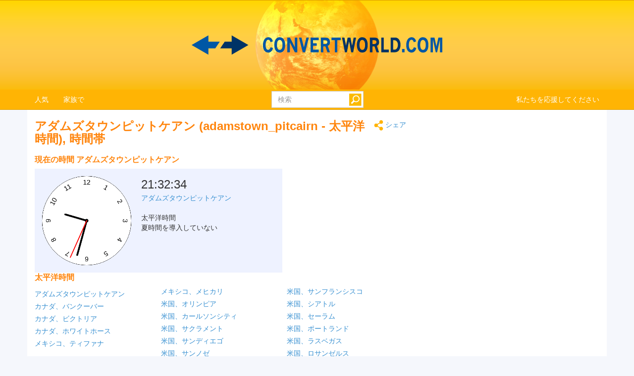

--- FILE ---
content_type: text/html; charset=utf-8
request_url: https://www.convertworld.com/ja/time-zones/adamstown-pitcairn.html
body_size: 25452
content:
<!DOCTYPE html>
<html dir="ltr" lang="ja">
<head>
    <meta charset="utf-8">
    <meta http-equiv="X-UA-Compatible" content="IE=edge">
    <meta name="viewport" content="width=device-width, initial-scale=1">
	<title>変換 時間帯, アダムズタウンピットケアン</title>
	<meta name="description" content="この簡単なツールを使ってアダムズタウンピットケアンを時間帯の単位として素早く変換する">
	<meta name="robots" content="index,follow">
	<meta name="version" content="4.2.6">
	<meta name="copyrigt" content="Copyright (c) 2005-26">
	<meta name="rating" content="general">
	<link rel="shortcut icon" href="/favicon.ico">
	<link rel="canonical" href="https://www.convertworld.com/ja/time-zones/adamstown-pitcairn.html">
	<link rel="alternate" hreflang="ar" href="https://www.convertworld.com/ar/time-zones/adamstown-pitcairn.html">
	<link rel="alternate" hreflang="bg" href="https://www.convertworld.com/bg/chasovi-poyas/adamstaun-pitkain.html">
	<link rel="alternate" hreflang="ca" href="https://www.convertworld.com/ca/zones-horaries/adamstown-pitcairn.html">
	<link rel="alternate" hreflang="cs" href="https://www.convertworld.com/cs/casove-pasmo/adamstown-pitcairn.html">
	<link rel="alternate" hreflang="da" href="https://www.convertworld.com/da/tidszoner/adamstown-pitcairn.html">
	<link rel="alternate" hreflang="de" href="https://www.convertworld.com/de/zeitzonen/adamstown-pitcairn.html">
	<link rel="alternate" hreflang="el" href="https://www.convertworld.com/el/zwnes-chronu/adamstown-pitcairn.html">
	<link rel="alternate" hreflang="en" href="https://www.convertworld.com/en/time-zones/adamstown-pitcairn.html">
	<link rel="alternate" hreflang="es" href="https://www.convertworld.com/es/zonas-horarias/adamstown-islas-pitcairn.html">
	<link rel="alternate" hreflang="et" href="https://www.convertworld.com/et/ajavoondid/adamstown-pitcairn.html">
	<link rel="alternate" hreflang="fi" href="https://www.convertworld.com/fi/aikavyohykkeet/adamstown-pitcairn.html">
	<link rel="alternate" hreflang="fr" href="https://www.convertworld.com/fr/fuseaux-horaires/adamstown-pitcairn.html">
	<link rel="alternate" hreflang="he" href="https://www.convertworld.com/he/time-zones/adamstown-pitcairn.html">
	<link rel="alternate" hreflang="hi" href="https://www.convertworld.com/hi/samaya-ksetra/edamastauna-pitakerna.html">
	<link rel="alternate" hreflang="hr" href="https://www.convertworld.com/hr/vremenske-zone/adamstown-pitcairn.html">
	<link rel="alternate" hreflang="hu" href="https://www.convertworld.com/hu/idozonak/adamstown-pitcairn.html">
	<link rel="alternate" hreflang="id" href="https://www.convertworld.com/id/zona-waktu/adamstown-pitcairn.html">
	<link rel="alternate" hreflang="it" href="https://www.convertworld.com/it/fusi-orari/adamstown-pitcairn.html">
	<link rel="alternate" hreflang="ja" href="https://www.convertworld.com/ja/time-zones/adamstown-pitcairn.html">
	<link rel="alternate" hreflang="ko" href="https://www.convertworld.com/ko/time-zones/adamstown-pitcairn.html">
	<link rel="alternate" hreflang="nl" href="https://www.convertworld.com/nl/tijdzones/adamstown-pitcairn.html">
	<link rel="alternate" hreflang="no" href="https://www.convertworld.com/no/tidssoner/adamstown-pitcairn.html">
	<link rel="alternate" hreflang="pl" href="https://www.convertworld.com/pl/strefy-czasowe/adamstown-pitcairn.html">
	<link rel="alternate" hreflang="pt" href="https://www.convertworld.com/pt/zonas-horarias/adamstown-pitcairn.html">
	<link rel="alternate" hreflang="ru" href="https://www.convertworld.com/ru/chasovyye-poyasa/adamstown-pitkern.html">
	<link rel="alternate" hreflang="sk" href="https://www.convertworld.com/sk/casove-pasma/adamstown-pitcairn.html">
	<link rel="alternate" hreflang="sv" href="https://www.convertworld.com/sv/tidszoner/adamstown-pitcairn.html">
	<link rel="alternate" hreflang="tr" href="https://www.convertworld.com/tr/saat-dilimleri/adamstown-pitcairn.html">
	<link rel="alternate" hreflang="uk" href="https://www.convertworld.com/uk/chasovi-poyasy/adamstaun-pitkern.html">
	<link rel="alternate" hreflang="vi" href="https://www.convertworld.com/vi/mui-gio/adamstown-pitcairn.html">
	<link rel="alternate" hreflang="zh-Hans" href="https://www.convertworld.com/zh-hans/time-zones/adamstown-pitcairn.html">
	<link rel="alternate" hreflang="zh-Hant" href="https://www.convertworld.com/zh-hant/time-zones/adamstown-pitcairn.html">
	<link rel="stylesheet" type="text/css" href="/static/css/cw-4-2-5.css">
	<link rel="stylesheet" type="text/css" href="/static/css/bootstrap-select.min.css" />
	
	<style>
	@media(max-width:768px){
		.navbar {background-image: url('/static/images/headstripe-sm.png')}
		#logo.webp {background-image: url('/static/images/logo-sm.webp')}
		#logo.no-webp {background-image: url('/static/images/logo-sm.png')}
	}
	@media(max-width:630px){
		#logo.webp {background-image: url('/static/images/logo-xs.webp')}
		#logo.no-webp {background-image: url('/static/images/logo-xs.png')}
	}
	@media(min-width:768px) {
		.navbar {background-image: url('/static/images/headstripe.png')}
		#logo.webp {background-image: url('/static/images/logo.webp')}
		#logo.no-webp {background-image: url('/static/images/logo.png')}
	}
	#search-btn {left:-33px}
	</style>

	<!-- Google Tag Manager -->
	<script>(function(w,d,s,l,i){w[l]=w[l]||[];w[l].push({'gtm.start':
	new Date().getTime(),event:'gtm.js'});var f=d.getElementsByTagName(s)[0],
	j=d.createElement(s),dl=l!='dataLayer'?'&l='+l:'';j.async=true;j.src=
	'https://www.googletagmanager.com/gtm.js?id='+i+dl;f.parentNode.insertBefore(j,f);
	})(window,document,'script','dataLayer','GTM-W9RXT3T7');</script>
	<!-- End Google Tag Manager -->

	<!-- Ms Clarity -->
	<script type="text/javascript">
    (function(c,l,a,r,i,t,y){
        c[a]=c[a]||function(){(c[a].q=c[a].q||[]).push(arguments)};
        t=l.createElement(r);t.async=1;t.src="https://www.clarity.ms/tag/"+i;
        y=l.getElementsByTagName(r)[0];y.parentNode.insertBefore(t,y);
    })(window, document, "clarity", "script", "p8uy1s2hg6");
</script>
</head>
<body>
<!-- Google Tag Manager (noscript) -->
<noscript><iframe src="https://www.googletagmanager.com/ns.html?id=GTM-W9RXT3T7"
height="0" width="0" style="display:none;visibility:hidden"></iframe></noscript>
<!-- End Google Tag Manager (noscript) -->


<script>
<!--
if (top.location != location) top.location.href = document.location.href;

var nT = ',';
var nD = '.';

var dR = [];
var dRi = 0;
var dRl = false;
var p = '';
var la = 'ja';
var wR = [];
var wRi = 0;

var lS;
var pS = [];

function dRf(f) {
	if (typeof(convert) === "function") f();
	else dR[dRi++] = f;
}
-->
</script>


<!-- Navigation -->
<header class="navbar navbar-default" style="">
	<div class="container webp" id="logo">
		<a href="/ja/" id="logo-link" style="font-size:0">logo</a>
		<!-- Brand and toggle get grouped for better mobile display -->
		<div class="navbar-header">
			<button type="button" class="navbar-toggle collapsed" data-toggle="collapse" data-target=".bs-example-navbar-collapse-1" aria-expanded="false">
				<span class="sr-only">Toggle navigation</span>
				<span class="icon-bar"></span>
				<span class="icon-bar"></span>
				<span class="icon-bar"></span>
			</button>
		</div>
		
		<div id="head-filler"></div>

		<!-- Collect the nav links, forms, and other content for toggling -->
		<nav class="collapse navbar-collapse bs-example-navbar-collapse-1">
			<ul class="nav navbar-nav">
				<li class="dropdown">
					<a href="#" class="dropdown-toggle" data-toggle="dropdown" role="button" aria-haspopup="true" aria-expanded="false">人気</a>
					<ul class="dropdown-menu">
<li><a href="/ja/pressure/">圧力</a></li><li><a href="/ja/shoe-size/">靴のサイズ</a></li><li><a href="/ja/mass/">重量</a></li><li><a href="/ja/numerals/">数字</a></li><li><a href="/ja/speed/">速度</a></li><li><a href="/ja/length/">長さ</a></li><li><a href="/ja/currency/">通貨</a></li><li><a href="/ja/translate/">翻訳</a></li><li><a href="/ja/area/">面積</a></li><li><a href="/ja/volume/">容積</a></li>					</ul>
				</li>
				
				<li class="dropdown">
					<a href="#" class="dropdown-toggle" data-toggle="dropdown" role="button" aria-haspopup="true" aria-expanded="false">家族で</a>
					<ul class="dropdown-menu">
<li><a href="#" class="submenu-parent" id="sub0">エネルギー <span class="caret my-caret"></span></a></li><li class="submenu-child sub0"><a href="/ja/energy/"><span>エネルギー</span></a></li><li class="submenu-child sub0"><a href="/ja/temperature/"><span>温度</span></a></li><li class="submenu-child sub0"><a href="/ja/fuel-consumption/"><span>燃費</span></a></li><li class="submenu-child sub0"><a href="/ja/power/"><span>力</span></a></li><li><a href="#" class="submenu-parent" id="sub1">衣類 <span class="caret my-caret"></span></a></li><li class="submenu-child sub1"><a href="/ja/clothes-dress-and-suit/"><span>衣服：ドレスとシャツ</span></a></li><li class="submenu-child sub1"><a href="/ja/shoe-size/"><span>靴のサイズ</span></a></li><li class="submenu-child sub1"><a href="/ja/shoe-size-kids/"><span>子供の靴のサイズ</span></a></li><li class="submenu-child sub1"><a href="/ja/hat-size/"><span>帽子のサイズ</span></a></li><li><a href="#" class="submenu-parent" id="sub2">運動 <span class="caret my-caret"></span></a></li><li class="submenu-child sub2"><a href="/ja/running/"><span>ランニング</span></a></li><li class="submenu-child sub2"><a href="/ja/acceleration/"><span>加速度</span></a></li><li class="submenu-child sub2"><a href="/ja/speed/"><span>速度</span></a></li><li class="submenu-child sub2"><a href="/ja/wind-speed/"><span>風速</span></a></li><li><a href="#" class="submenu-parent" id="sub3">化学 <span class="caret my-caret"></span></a></li><li class="submenu-child sub3"><a href="/ja/molar-mass/"><span>モル質量</span></a></li><li class="submenu-child sub3"><a href="/ja/dynamic-viscosity/"><span>動的粘度</span></a></li><li class="submenu-child sub3"><a href="/ja/kinematic-viscosity/"><span>動粘性率</span></a></li><li class="submenu-child sub3"><a href="/ja/amount-of-substance/"><span>物質量</span></a></li><li class="submenu-child sub3"><a href="/ja/density/"><span>密度</span></a></li><li><a href="#" class="submenu-parent" id="sub4">機械 <span class="caret my-caret"></span></a></li><li class="submenu-child sub4"><a href="/ja/torque/"><span>トルク</span></a></li><li class="submenu-child sub4"><a href="/ja/bmi/"><span>ボディマス指数（BMI）</span></a></li><li class="submenu-child sub4"><a href="/ja/mass/"><span>重量</span></a></li><li class="submenu-child sub4"><a href="/ja/force/"><span>力</span></a></li><li><a href="#" class="submenu-parent" id="sub5">時 <span class="caret my-caret"></span></a></li><li class="submenu-child sub5"><a href="/ja/time/"><span>時</span></a></li><li class="submenu-child sub5"><a href="/ja/time-zones/"><span>時間帯</span></a></li><li class="submenu-child sub5"><a href="/ja/pregnancy-calendar/"><span>妊娠カレンダー</span></a></li><li><a href="#" class="submenu-parent" id="sub6">次元 <span class="caret my-caret"></span></a></li><li class="submenu-child sub6"><a href="/ja/length/"><span>長さ</span></a></li><li class="submenu-child sub6"><a href="/ja/area/"><span>面積</span></a></li><li class="submenu-child sub6"><a href="/ja/volume/"><span>容積</span></a></li><li><a href="#" class="submenu-parent" id="sub7">磁性 <span class="caret my-caret"></span></a></li><li class="submenu-child sub7"><a href="/ja/magnetomotive-force/"><span>起磁力</span></a></li><li class="submenu-child sub7"><a href="/ja/magnetic-field/"><span>磁場</span></a></li><li class="submenu-child sub7"><a href="/ja/magnetic-field-strength/"><span>磁場強度</span></a></li><li class="submenu-child sub7"><a href="/ja/magnetic-flux/"><span>磁束</span></a></li><li><a href="#" class="submenu-parent" id="sub8">情報工学 <span class="caret my-caret"></span></a></li><li class="submenu-child sub8"><a href="/ja/data-storage/"><span>データ記憶</span></a></li><li class="submenu-child sub8"><a href="/ja/bandwidth/"><span>帯域幅</span></a></li><li><a href="#" class="submenu-parent" id="sub9">測光 <span class="caret my-caret"></span></a></li><li class="submenu-child sub9"><a href="/ja/luminance/"><span>輝度</span></a></li><li class="submenu-child sub9"><a href="/ja/luminous-flux/"><span>光束</span></a></li><li class="submenu-child sub9"><a href="/ja/luminous-intensity/"><span>光度</span></a></li><li class="submenu-child sub9"><a href="/ja/luminous-energy/"><span>光度エネルギー</span></a></li><li class="submenu-child sub9"><a href="/ja/illuminance/"><span>照度</span></a></li><li><a href="#" class="submenu-parent" id="sub10">電気 <span class="caret my-caret"></span></a></li><li class="submenu-child sub10"><a href="/ja/inductance/"><span>インダクタンス</span></a></li><li class="submenu-child sub10"><a href="/ja/electrical-conductance/"><span>コンダクタンス</span></a></li><li class="submenu-child sub10"><a href="/ja/capacitance/"><span>静電容量</span></a></li><li class="submenu-child sub10"><a href="/ja/electric-potential/"><span>電位</span></a></li><li class="submenu-child sub10"><a href="/ja/electric-charge/"><span>電荷</span></a></li><li class="submenu-child sub10"><a href="/ja/electrical-resistance/"><span>電気抵抗</span></a></li><li class="submenu-child sub10"><a href="/ja/electric-current/"><span>電流</span></a></li><li><a href="#" class="submenu-parent" id="sub11">放射能 <span class="caret my-caret"></span></a></li><li class="submenu-child sub11"><a href="/ja/absorbed-dose/"><span>吸収線量</span></a></li><li class="submenu-child sub11"><a href="/ja/equivalent-dose/"><span>等価線量</span></a></li><li class="submenu-child sub11"><a href="/ja/radioactive-decay/"><span>放射性崩壊</span></a></li><li><a href="#" class="submenu-parent" id="sub12">流量 <span class="caret my-caret"></span></a></li><li class="submenu-child sub12"><a href="/ja/mass-flow-rate/"><span>質量流量</span></a></li><li class="submenu-child sub12"><a href="/ja/volumetric-flow-rate/"><span>体積流量</span></a></li><li><a href="#" class="submenu-parent" id="sub13">その他 <span class="caret my-caret"></span></a></li><li class="submenu-child sub13"><a href="/ja/car-tyre-size/"><span>タイヤサイズ計算機</span></a></li><li class="submenu-child sub13"><a href="/ja/tv-monitor-size/"><span>モニターサイズ</span></a></li><li class="submenu-child sub13"><a href="/ja/pressure/"><span>圧力</span></a></li><li class="submenu-child sub13"><a href="/ja/angle/"><span>角度</span></a></li><li class="submenu-child sub13"><a href="/ja/frequency/"><span>周波数</span></a></li><li class="submenu-child sub13"><a href="/ja/numerals/"><span>数字</span></a></li><li class="submenu-child sub13"><a href="/ja/currency/"><span>通貨</span></a></li><li class="submenu-child sub13"><a href="/ja/translate/"><span>翻訳</span></a></li><li class="submenu-child sub13"><a href="/ja/paper-size/"><span>用紙サイズ</span></a></li>					</ul>
				</li>
			</ul>

			<ul class="nav navbar-nav navbar-right">
				<li><a href="/ja/like-this-site/">私たちを応援してください</a></li>
			</ul>

			<form class="navbar-form navbar-right" id="search-form" action="/ja/search/" method="get">
				<div class="form-group" id="search-div">
					<input type="text" id="search-fld" name="q" class="form-control" placeholder="検索" autocomplete="off">
					<input type="submit" id="search-btn" value="" title="検索">
				</div>
			</form>
			
		</nav>
	
	</div>
</header>

<div id="search-results" class="dropdown-menu"></div>

<script>
var tS;
var tR;
var sS = 0;
dRf(function() {
	$('#search-fld').keydown(navigateSearch);
	$('#search-fld').keyup(searchResults);
	$('#search-results, #search-fld').mouseout(function() {
		tS = window.setTimeout(hideSearchRes, [500]);
	});
	$('#search-results, #search-fld').mouseover(function() {
		clearTimeout(tS);
	});
});
function hideSearchRes() {
	$('#search-results').fadeOut();
}
function ajaxSearch(text) {
	$.ajax({
		url: '/ajax/search.php',
		type: 'POST',
		data: {'text':text,'limit':10,'lang':'ja'},
		success: function(result){
			treatMatches(result, true);
			$('#search-spinner').remove();
		}
	});
}
function treatMatches(m, a) {
	if (!a) {
		$('#search-results').empty();
	}
	if (m.length > 0) {
		for (i in m) {
			if ($('#search-results > li').size() >= 10) {
				$('#search-results').append('<span>...</span>');
				break;
			}
			$('#search-results').append('<li><a href="' + m[i].u + '">' + m[i].t + '</a></li>');
		}
		var o = $('#search-div').offset();
		var h = $('#search-div').height();
		var w = $('#search-div').width();
		$('#search-results').css({'left':o.left,'top':o.top + h - 3,'min-width':w-29});
		$('#search-results').show();
	}
	if (a && $('#search-results').is(':empty')) {
		$('#search-results').hide();
	}
}
function searchNav(dir) {
	sS = Math.min(Math.max(sS + dir, 0), $('#search-results li').length);
	$('#search-results li').removeClass('selected');
	if (sS > 0) $('#search-results li:nth-child('+sS+')').addClass('selected');
}
function navigateSearch(e) {
	var navigate = 1;
	switch (e.keyCode) {
		case 38: // Up
			searchNav(-1);
			break;
		case 40: // Down
			searchNav(1);
			break;
		case 13: // Enter
			if (sS > 0) {
				console.log('ENTER');
				//Get link at place and go...
				var url = $('#search-results li.selected a').attr('href');
				if (url) {
					console.log(url);
					location.href = url;
					console.log('Navigated away..');
					e.preventDefault();
					return false;
				}
			}
			break;
	}
}
function searchResults() {
	var text = $('#search-fld').val();
	if (text != lS) {
		clearTimeout(tR);
		if (pS.length == 0) {
			$('#footer-groups').find('a').each(function(k, v) {
				var o = $(v);
				pS[pS.length] = {'t':o.text(),'u':o.attr('href')};
			});
		}
		var matches = [];
		for (i in pS) {
			if (isMatch(pS[i].t, text)) {
				matches[matches.length] = pS[i];
			}
		}
		treatMatches(matches, false);
		lS = text;
		if (matches.length < 10) {
			$('#search-results').append('<span id="search-spinner"><img src="/static/images/loading.gif"></span>');
			tR = window.setTimeout(function(){ajaxSearch(text)}, [500]);
			sS = 0;
			searchNav(-1);
		}
	}
}
function cleanString(t) {
	var from = "ÃÀÁÄÂÈÉËÊÌÍÏÎÒÓÖÔÙÚÜÛãàáäâèéëêìíïîòóöôùúüûÑñÇç",
		to   = "AAAAAEEEEIIIIOOOOUUUUaaaaaeeeeiiiioooouuuunncc",
		mapping = {};

	for(var i = 0, j = from.length; i < j; i++ )
		mapping[ from.charAt( i ) ] = to.charAt( i );

	var ret = [];
	for( var i = 0, j = t.length; i < j; i++ ) {
		var c = t.charAt( i );
		if( mapping.hasOwnProperty( t.charAt( i ) ) )
			ret.push( mapping[ c ] );
		else
			ret.push( c );
	}
	return ret.join('').toLowerCase();
}
function isMatch(h, n) {
	h = cleanString(h);
	n = cleanString(n);
	return h.indexOf(n) !== -1;
}
</script>
<!-- Contents -->
<main class="container">
	<div class="row" id="content-container">
		<div id="content-col" class="col-sm-9 col-lg-8">
			<a href="#" id="share"><span class="share" title="変換" style="display:inline-block;vertical-align:middle"></span> シェア</a>
<h1>アダムズタウンピットケアン (adamstown_pitcairn - 太平洋時間), 時間帯</h1>


<p>
<script async src="https://pagead2.googlesyndication.com/pagead/js/adsbygoogle.js?client=ca-pub-6056781578010519"
     crossorigin="anonymous"></script>
<!-- v4 intext fixed -->
<ins class="adsbygoogle"
     style="display:inline-block;width:250px;height:100px;float:right"
     data-ad-client="ca-pub-6056781578010519"
     data-ad-slot="3550035338"></ins>
<script>
     (adsbygoogle = window.adsbygoogle || []).push({});
</script>
</p>

	
<h2>現在の時間 アダムズタウンピットケアン</h2>
<div class="tz-clock clockLvl3" style="background-color:#eef2ff"><canvas id="canvas0" class="canvasClock" style="background-color:#eef2ff" height="170" width="170"></canvas>
<div class="infoClock" id="infoClock0"><div class="digiClock" id="digi0"></div><a id="linkClock0" href="/ja/time-zones/adamstown-pitcairn.html"><span id="cityClock0">アダムズタウンピットケアン</span></a><input type="hidden" id="ocanvas0" value="28800"><br><span id="cntryClock0"></span><br><span id="tzClock0">太平洋時間</span><br><span id="dstClock0">夏時間を導入していない</span></div><div id="selectClock0" style="margin-top:10px;display:none"><div class="digiClock">__:__:__</div><select id="cityPick0" class="clockPick selectpicker" data-live-search="true" data-size="10" style="width:100%" title="選択されていない"></select></div><div style="clear:both"></div></div><div style="clear:both"></div>
<h3>太平洋時間</h3>
<ul class="timeZoneCities"><li style="margin-top: 5px"><a href="/ja/time-zones/adamstown-pitcairn.html">アダムズタウンピットケアン</a></li><li style="margin-top: 5px"><a href="/ja/time-zones/vancouver-canada.html">カナダ、バンクーバー</a></li><li style="margin-top: 5px"><a href="/ja/time-zones/victoria-canada.html">カナダ、ビクトリア</a></li><li style="margin-top: 5px"><a href="/ja/time-zones/whitehorse-canada.html">カナダ、ホワイトホース</a></li><li style="margin-top: 5px"><a href="/ja/time-zones/tijuana-mexico.html">メキシコ、ティファナ</a></li><li style="margin-top: 5px"><a href="/ja/time-zones/mexicali-mexico.html">メキシコ、メヒカリ</a></li><li style="margin-top: 5px"><a href="/ja/time-zones/olympia-united-states.html">米国、オリンピア</a></li><li style="margin-top: 5px"><a href="/ja/time-zones/carson-city-united-states.html">米国、カールソンシティ</a></li><li style="margin-top: 5px"><a href="/ja/time-zones/sacramento-united-states.html">米国、サクラメント</a></li><li style="margin-top: 5px"><a href="/ja/time-zones/san-diego-united-states.html">米国、サンディエゴ</a></li><li style="margin-top: 5px"><a href="/ja/time-zones/san-jose-united-states.html">米国、サンノゼ</a></li><li style="margin-top: 5px"><a href="/ja/time-zones/san-francisco-united-states.html">米国、サンフランシスコ</a></li><li style="margin-top: 5px"><a href="/ja/time-zones/seattle-united-states.html">米国、シアトル</a></li><li style="margin-top: 5px"><a href="/ja/time-zones/salem-united-states.html">米国、セーラム</a></li><li style="margin-top: 5px"><a href="/ja/time-zones/portland-united-states.html">米国、ポートランド</a></li><li style="margin-top: 5px"><a href="/ja/time-zones/las-vegas-united-states.html">米国、ラスベガス</a></li><li style="margin-top: 5px"><a href="/ja/time-zones/los-angeles-united-states.html">米国、ロサンゼルス</a></li></ul><h3>すべてのUTC -8タイムゾーン</h3>
<ul class="timeZoneCities"><li style="margin-top: 5px"><a href="/ja/time-zones/adamstown-pitcairn.html">アダムズタウンピットケアン</a></li><li style="margin-top: 5px"><a href="/ja/time-zones/vancouver-canada.html">カナダ、バンクーバー</a></li><li style="margin-top: 5px"><a href="/ja/time-zones/victoria-canada.html">カナダ、ビクトリア</a></li><li style="margin-top: 5px"><a href="/ja/time-zones/whitehorse-canada.html">カナダ、ホワイトホース</a></li><li style="margin-top: 5px"><a href="/ja/time-zones/tijuana-mexico.html">メキシコ、ティファナ</a></li><li style="margin-top: 5px"><a href="/ja/time-zones/mexicali-mexico.html">メキシコ、メヒカリ</a></li><li style="margin-top: 5px"><a href="/ja/time-zones/olympia-united-states.html">米国、オリンピア</a></li><li style="margin-top: 5px"><a href="/ja/time-zones/carson-city-united-states.html">米国、カールソンシティ</a></li><li style="margin-top: 5px"><a href="/ja/time-zones/sacramento-united-states.html">米国、サクラメント</a></li><li style="margin-top: 5px"><a href="/ja/time-zones/san-diego-united-states.html">米国、サンディエゴ</a></li><li style="margin-top: 5px"><a href="/ja/time-zones/san-jose-united-states.html">米国、サンノゼ</a></li><li style="margin-top: 5px"><a href="/ja/time-zones/san-francisco-united-states.html">米国、サンフランシスコ</a></li><li style="margin-top: 5px"><a href="/ja/time-zones/seattle-united-states.html">米国、シアトル</a></li><li style="margin-top: 5px"><a href="/ja/time-zones/salem-united-states.html">米国、セーラム</a></li><li style="margin-top: 5px"><a href="/ja/time-zones/portland-united-states.html">米国、ポートランド</a></li><li style="margin-top: 5px"><a href="/ja/time-zones/las-vegas-united-states.html">米国、ラスベガス</a></li><li style="margin-top: 5px"><a href="/ja/time-zones/los-angeles-united-states.html">米国、ロサンゼルス</a></li></ul>
<h2>世界時計</h2>

<form class="extended-form">

<div class="tz-clock clockLvl2" style=""><canvas id="canvas1" class="canvasClock" style="" height="170" width="170"></canvas>
<div class="infoClock" id="infoClock1"><div class="digiClock" id="digi1"></div><a id="linkClock1" href="/ja/time-zones/washington-dc-united-states.html"><span id="cityClock1">米国、ワシントンD.C.</span></a><input type="hidden" id="ocanvas1" value="18000"><br><span id="cntryClock1"></span><br><span id="tzClock1">東部時間</span><br><span id="dstClock1">現在夏時間を採用していない</span></div><div id="selectClock1" style="margin-top:10px;display:none"><div class="digiClock">__:__:__</div><select id="cityPick1" class="clockPick selectpicker" data-live-search="true" data-size="10" style="width:100%" title="選択されていない"></select></div></div><div class="tz-clock clockLvl2" style="background-color:#eef2ff"><canvas id="canvas2" class="canvasClock" style="background-color:#eef2ff" height="170" width="170"></canvas>
<div class="infoClock" id="infoClock2"><div class="digiClock" id="digi2"></div><a id="linkClock2" href="/ja/time-zones/tokyo-japan.html"><span id="cityClock2">日本、東京</span></a><a href="#" class="resetClock"><img class="closeX" src="/static/images/trans.png" id="reset2" style="position:relative;top:-2px" alt="Close" height="17" width="17"></a><input type="hidden" id="ocanvas2" value="-32400"><br><span id="cntryClock2"></span><br><span id="tzClock2">日本時間</span><br><span id="dstClock2">夏時間を導入していない</span></div><div id="selectClock2" style="margin-top:10px;display:none"><div class="digiClock">__:__:__</div><select id="cityPick2" class="clockPick selectpicker" data-live-search="true" data-size="10" style="width:100%" title="選択されていない"></select></div></div><div class="tz-clock clockLvl2" style=""><canvas id="canvas3" class="canvasClock" style="" height="170" width="170"></canvas>
<div class="infoClock" id="infoClock3"><div class="digiClock" id="digi3"></div><a id="linkClock3" href="/ja/time-zones/new-york-city-united-states.html"><span id="cityClock3">米国、ニューヨーク市</span></a><a href="#" class="resetClock"><img class="closeX" src="/static/images/trans.png" id="reset3" style="position:relative;top:-2px" alt="Close" height="17" width="17"></a><input type="hidden" id="ocanvas3" value="18000"><br><span id="cntryClock3"></span><br><span id="tzClock3">東部時間</span><br><span id="dstClock3">現在夏時間を採用していない</span></div><div id="selectClock3" style="margin-top:10px;display:none"><div class="digiClock">__:__:__</div><select id="cityPick3" class="clockPick selectpicker" data-live-search="true" data-size="10" style="width:100%" title="選択されていない"></select></div></div><div class="tz-clock clockLvl2" style="background-color:#eef2ff"><canvas id="canvas4" class="canvasClock" style="background-color:#eef2ff" height="170" width="170"></canvas>
<div class="infoClock" id="infoClock4" style="display:none"><div class="digiClock" id="digi4"></div><a id="linkClock4" href="/ja/time-zones/london-united-kingdom.html"><span id="cityClock4">英国、ロンドン</span></a><a href="#" class="resetClock"><img class="closeX" src="/static/images/trans.png" id="reset4" style="position:relative;top:-2px" alt="Close" height="17" width="17"></a><input type="hidden" id="ocanvas4" value="-1"><br><span id="cntryClock4"></span><br><span id="tzClock4">西ヨーロッパ時間</span><br><span id="dstClock4">現在夏時間を採用していない</span></div><div id="selectClock4" style="margin-top:10px;display:none"><div class="digiClock">__:__:__</div><select id="cityPick4" class="clockPick selectpicker" data-live-search="true" data-size="10" style="width:100%" title="選択されていない"></select></div></div><script>
function resetClockInit() {
	if (typeof($('#cityPick4').selectpicker) == "function") {
		resetClock(4, false);
	} else {
		setTimeout(resetClockInit, 500);
	}
}
dRf(resetClockInit);
</script>
</form>

<div style="clear:both"></div>


<script>
var tzN=Array(),dstN=Array(),ctN=Array();
tzN[0]='UTC -12';tzN[1]='UTC -11';tzN[2]='UTC -10';tzN[3]='ハワイ-アリューシャン時間';tzN[4]='UTC -9:30';tzN[5]='UTC -9';tzN[6]='アラスカ時間';tzN[7]='太平洋時間';tzN[8]='山岳部時間';tzN[9]='中部時間';tzN[10]='UTC -6';tzN[11]='東部時間';tzN[12]='UTC -5';tzN[13]='ベネズエラ時間';tzN[14]='大西洋時間';tzN[15]='ニューファンドランド時間';tzN[16]='UTC -3';tzN[17]='UTC -2';tzN[18]='UTC -1';tzN[19]='UTC';tzN[20]='西ヨーロッパ時間';tzN[21]='西アフリカ時間';tzN[22]='中央ヨーロッパ時間';tzN[23]='東ヨーロッパ時間';tzN[24]='中央アフリカ時間';tzN[25]='東アフリカ時間';tzN[26]='モスクワ時間';tzN[27]='UTC +3';tzN[28]='イラン時間';tzN[29]='UTC +4';tzN[30]='サマラ時間帯';tzN[31]='UTC +4:30';tzN[32]='西アジア時間';tzN[33]='エカテリンブルク時間';tzN[34]='インド時間';tzN[35]='ネパール時間';tzN[36]='UTC +6';tzN[37]='オムスク時間';tzN[38]='ブータン時間';tzN[39]='バングラデシュ時間';tzN[40]='UTC +6:30';tzN[41]='UTC +7';tzN[42]='インドネシア西部時間';tzN[43]='クラスノヤルスク時間';tzN[44]='中国時間';tzN[45]='UTC +8';tzN[46]='イルクーツク時間';tzN[47]='オーストラリア西部時間';tzN[48]='香港時間';tzN[49]='マカオ時間';tzN[50]='マレーシア時間';tzN[51]='フィリピン時間';tzN[52]='シンガポール時間';tzN[53]='インドネシア中部時間';tzN[54]='オーストラリア中西部時間';tzN[55]='日本時間';tzN[56]='韓国時間';tzN[57]='ヤクーツク時間';tzN[58]='UTC +9';tzN[59]='インドネシア東部時間';tzN[60]='オーストラリア中部時間';tzN[61]='オーストラリア東部時間';tzN[62]='チャモロ時間';tzN[63]='ウラジオストック時間';tzN[64]='UTC +10';tzN[65]='ロードハウ島時間';tzN[66]='UTC +11';tzN[67]='マガダン時間';tzN[68]='UTC +11:30';tzN[69]='UTC +12';tzN[70]='ニュージーランド時間';tzN[71]='カムチャッカ時間';tzN[72]='チャタム時間';tzN[73]='UTC +13';tzN[74]='UTC +14';dstN[0]='夏時間を導入していない';dstN[1]='現在夏時間を採用';dstN[2]='現在夏時間を採用していない';ctN[0]={a:'Charlotte Amalie、米領バージン諸島',b:14400,c:0,d:14,e:'charlotte-amalie-us-virgin-islands'};
ctN[1]={a:'アイスランド、レイキャビク',b:0,c:0,d:19,e:'reykjavik-iceland'};
ctN[2]={a:'アイルランド、ダブリン',b:0,c:2,d:20,e:'dublin-ireland'};
ctN[3]={a:'アゼルバイジャン、バクー',b:-14400,c:2,d:29,e:'baku-azerbaijan'};
ctN[4]={a:'アセンション島、ジョージタウン',b:0,c:0,d:19,e:'georgetown-ascension-island'};
ctN[5]={a:'アゾレス、ポンタデルガダ',b:3600,c:2,d:18,e:'ponta-delgada-azores'};
ctN[6]={a:'アダムズタウンピットケアン',b:28800,c:0,d:7,e:'adamstown-pitcairn'};
ctN[7]={a:'アフガニスタン、カブール',b:-16200,c:0,d:31,e:'kabul-afghanistan'};
ctN[8]={a:'アブジャ、ナイジェリア',b:-3600,c:0,d:21,e:'abuja-nigeria'};
ctN[9]={a:'アラブ首長国連邦、アブダビ',b:-14400,c:0,d:29,e:'abu-dhabi-united-arab-emirates'};
ctN[10]={a:'アルジェリア、アルジェー',b:-3600,c:0,d:21,e:'algiers-algeria'};
ctN[11]={a:'アルゼンチン、ブエノスアイレス',b:7200,c:1,d:16,e:'buenos-aires-argentina'};
ctN[12]={a:'アルバ、オラニエスタッド',b:14400,c:0,d:14,e:'oranjestad-aruba'};
ctN[13]={a:'アルバニア、ティラナ',b:-3600,c:2,d:22,e:'tirana-albania'};
ctN[14]={a:'アルメニア、エレバン',b:-14400,c:2,d:29,e:'yerevan-armenia'};
ctN[15]={a:'アンギラ、ヴァレー',b:14400,c:0,d:14,e:'the-valley-anguilla'};
ctN[16]={a:'アンゴラ、ルアンダ',b:-3600,c:0,d:21,e:'luanda-angola'};
ctN[17]={a:'アンティグア・バーブーダ、セントジョーンズ',b:14400,c:0,d:14,e:'saint-johns-antigua-and-barbuda'};
ctN[18]={a:'アンドラ、アンドララベリャ',b:-3600,c:2,d:22,e:'andorra-la-vella-andorra'};
ctN[19]={a:'イースター島、ハンガロア',b:18000,c:1,d:10,e:'hanga-roa-easter-island'};
ctN[20]={a:'イエメン、サヌア',b:-10800,c:0,d:27,e:'sanaa-yemen'};
ctN[21]={a:'イギリス領ヴァージン諸島ロードタウン',b:14400,c:0,d:14,e:'road-town-british-virgin-islands'};
ctN[22]={a:'イスラエル、テルアビブ',b:-7200,c:2,d:23,e:'tel-aviv-israel'};
ctN[23]={a:'イタリア、ローマ',b:-3600,c:2,d:22,e:'rome-italy'};
ctN[24]={a:'イラク、バグダッド',b:-10800,c:2,d:27,e:'baghdad-iraq'};
ctN[25]={a:'イラン、テヘラン',b:-12600,c:0,d:28,e:'tehran-iran'};
ctN[26]={a:'インド、アーメダバッド',b:-19800,c:0,d:34,e:'ahmadabad-india'};
ctN[27]={a:'インド、コルカタ',b:-19800,c:0,d:34,e:'kolkata-india'};
ctN[28]={a:'インド、スラト',b:-19800,c:0,d:34,e:'surat-india'};
ctN[29]={a:'インド、チェンナイ',b:-19800,c:0,d:34,e:'chennai-india'};
ctN[30]={a:'インド、ニューデリー',b:-19800,c:0,d:34,e:'new-delhi-india'};
ctN[31]={a:'インド、ハイデラバード',b:-19800,c:0,d:34,e:'hyderabad-india'};
ctN[32]={a:'インド、バンガロール',b:-19800,c:0,d:34,e:'bangalore-india'};
ctN[33]={a:'インド、プネー',b:-19800,c:0,d:34,e:'pune-india'};
ctN[34]={a:'インド、ボンベイ',b:-19800,c:0,d:34,e:'bombay-india'};
ctN[35]={a:'インドネシア、ジャカルタ',b:-25200,c:0,d:42,e:'jakarta-indonesia'};
ctN[36]={a:'インドネシア、ジャヤプラ',b:-32400,c:0,d:59,e:'jayapura-indonesia'};
ctN[37]={a:'インドネシア、デンパサール',b:-28800,c:0,d:53,e:'denpasar-indonesia'};
ctN[38]={a:'インドネシア、バンドン',b:-25200,c:0,d:42,e:'bandung-indonesia'};
ctN[39]={a:'ウィレムスタッド、キュラソー',b:14400,c:0,d:14,e:'willemstad-curacao'};
ctN[40]={a:'ウェーク島',b:-43200,c:0,d:69,e:'wake-island'};
ctN[41]={a:'ウェリントン、ニュージーランド',b:-46800,c:1,d:70,e:'wellington-new-zealand'};
ctN[42]={a:'ウガンダ、カンパラ',b:-10800,c:0,d:25,e:'kampala-uganda'};
ctN[43]={a:'ウクライナ、キエフ',b:-7200,c:2,d:23,e:'kiev-ukraine'};
ctN[44]={a:'ウズベキスタン、タシケント',b:-18000,c:0,d:32,e:'tashkent-uzbekistan'};
ctN[45]={a:'ウルグアイ、モンテビデオ',b:7200,c:1,d:16,e:'montevideo-uruguay'};
ctN[46]={a:'エクアドル、キト',b:18000,c:0,d:12,e:'quito-ecuador'};
ctN[47]={a:'エジプト、アレキサンドリア',b:-7200,c:2,d:24,e:'alexandria-egypt'};
ctN[48]={a:'エジプト、カイロ',b:-7200,c:2,d:24,e:'cairo-egypt'};
ctN[49]={a:'エストニア、タリン',b:-7200,c:2,d:23,e:'tallinn-estonia'};
ctN[50]={a:'エチオピア、アディスアベバ',b:-10800,c:0,d:25,e:'addis-ababa-ethiopia'};
ctN[51]={a:'エリトリア、アスマラ',b:-10800,c:0,d:25,e:'asmara-eritrea'};
ctN[52]={a:'エルサルバドル、サンサルバドル',b:21600,c:0,d:10,e:'san-salvador-el-salvador'};
ctN[53]={a:'オーストラリア、アデレード',b:-37800,c:1,d:60,e:'adelaide-australia'};
ctN[54]={a:'オーストラリア、シドニー',b:-39600,c:1,d:61,e:'sydney-australia'};
ctN[55]={a:'オーストラリア、ダーウィン',b:-34200,c:0,d:60,e:'darwin-australia'};
ctN[56]={a:'オーストラリア、タスマニア',b:-39600,c:1,d:61,e:'tasmania-australia'};
ctN[57]={a:'オーストラリア、パース',b:-32400,c:1,d:47,e:'perth-australia'};
ctN[58]={a:'オーストラリア、ブリスベン',b:-36000,c:0,d:61,e:'brisbane-australia'};
ctN[59]={a:'オーストラリア、メルボルン',b:-39600,c:1,d:61,e:'melbourne-australia'};
ctN[60]={a:'オーストラリア、ユークラ',b:-31500,c:0,d:54,e:'eucla-australia'};
ctN[61]={a:'オーストリア、ウィーン',b:-3600,c:2,d:22,e:'vienna-austria'};
ctN[62]={a:'オタワ、カナダ',b:18000,c:2,d:12,e:'ottawa-canada'};
ctN[63]={a:'オマーン、マスカット',b:-14400,c:0,d:29,e:'muscat-oman'};
ctN[64]={a:'オランダ、アムステルダム',b:-3600,c:2,d:22,e:'amsterdam-netherlands'};
ctN[65]={a:'オランダ領アンティル、ウィレムスタット',b:14400,c:0,d:14,e:'willemstad-netherlands-antilles'};
ctN[66]={a:'ガーナ、アクラ',b:0,c:0,d:19,e:'accra-ghana'};
ctN[67]={a:'カーボベルデ、プライア',b:3600,c:0,d:18,e:'praia-cape-verde'};
ctN[68]={a:'ガーンジー、セントピーターポート',b:0,c:2,d:20,e:'st-peter-port-guernsey'};
ctN[69]={a:'ガイアナ、ジョージタウン',b:14400,c:0,d:14,e:'georgetown-guyana'};
ctN[70]={a:'カザフスタン、アクトベ',b:-18000,c:0,d:32,e:'aktobe-kazakhstan'};
ctN[71]={a:'カザフスタン、アスタナ',b:-21600,c:0,d:36,e:'astana-kazakhstan'};
ctN[72]={a:'カタール、ドーハ',b:-10800,c:0,d:27,e:'doha-qatar'};
ctN[73]={a:'カナダ、イエローナイフ',b:25200,c:2,d:8,e:'yellowknife-canada'};
ctN[74]={a:'カナダ、イカルイト',b:18000,c:2,d:11,e:'iqaluit-canada'};
ctN[75]={a:'カナダ、ウィニペグ',b:21600,c:2,d:9,e:'winnipeg-canada'};
ctN[76]={a:'カナダ、エドモントン',b:25200,c:2,d:8,e:'edmonton-canada'};
ctN[77]={a:'カナダ、カルガリー',b:25200,c:2,d:8,e:'calgary-canada'};
ctN[78]={a:'カナダ、ケベックシティ',b:18000,c:2,d:11,e:'quebec-city-canada'};
ctN[79]={a:'カナダ、セントジョンズ',b:12600,c:2,d:15,e:'st-johns-canada'};
ctN[80]={a:'カナダ、トロント',b:18000,c:2,d:11,e:'toronto-canada'};
ctN[81]={a:'カナダ、ハリファクス',b:14400,c:2,d:14,e:'halifax-canada'};
ctN[82]={a:'カナダ、バンクーバー',b:28800,c:2,d:7,e:'vancouver-canada'};
ctN[83]={a:'カナダ、ビクトリア',b:28800,c:2,d:7,e:'victoria-canada'};
ctN[84]={a:'カナダ、フレデリクトン',b:14400,c:2,d:14,e:'fredericton-canada'};
ctN[85]={a:'カナダ、ホワイトホース',b:28800,c:2,d:7,e:'whitehorse-canada'};
ctN[86]={a:'カナダ、モントリオール',b:18000,c:2,d:11,e:'montreal-canada'};
ctN[87]={a:'カナダ、レジーナ',b:21600,c:0,d:9,e:'regina-canada'};
ctN[88]={a:'ガボン、リーブルヴィル',b:-3600,c:0,d:21,e:'libreville-gabon'};
ctN[89]={a:'カメルーン、ヤウンデ',b:-3600,c:0,d:21,e:'yaounde-cameroon'};
ctN[90]={a:'ガラパゴス、プエルトバケリソモレノ',b:21600,c:0,d:10,e:'puerto-baquerizo-moreno-galapagos'};
ctN[91]={a:'ガンビア、バンジュール',b:0,c:0,d:19,e:'banjul-the-gambia'};
ctN[92]={a:'カンボジア、プノンペン',b:-25200,c:0,d:41,e:'phnom-penh-cambodia'};
ctN[93]={a:'ギニア、コナクリ',b:0,c:0,d:19,e:'conakry-guinea'};
ctN[94]={a:'ギニアビサウ、ビサウ',b:0,c:0,d:19,e:'bissau-guinea-bissau'};
ctN[95]={a:'キプロス、ニコシア',b:-7200,c:2,d:23,e:'nicosia-cyprus'};
ctN[96]={a:'キャンプ・ジャスティス、イギリス領インド洋地域',b:-21600,c:0,d:36,e:'camp-justice-british-indian-ocean-territory'};
ctN[97]={a:'キャンベラ、オーストラリア',b:-39600,c:1,d:61,e:'canberra-australia'};
ctN[98]={a:'キューバ、ハバナ',b:18000,c:2,d:12,e:'havana-cuba'};
ctN[99]={a:'ギリシャ、アテネ',b:-7200,c:2,d:23,e:'athens-greece'};
ctN[100]={a:'キリバス、エンダーベリー島',b:-46800,c:0,d:73,e:'enderbury-island-kiribati'};
ctN[101]={a:'キリバス、クリスマス島',b:-50400,c:0,d:74,e:'christmas-island-kiribati'};
ctN[102]={a:'キリバス、南タラワ',b:-43200,c:0,d:69,e:'south-tarawa-kiribati'};
ctN[103]={a:'キルギスタン、ビシュケク',b:-21600,c:0,d:36,e:'bishkek-kyrgyzstan'};
ctN[104]={a:'グアテマラ、グアテマラシティ',b:21600,c:0,d:10,e:'guatemala-city-guatemala'};
ctN[105]={a:'グアドループ、バステール',b:14400,c:0,d:14,e:'basse-terre-guadeloupe'};
ctN[106]={a:'グアム、ハガニア',b:-36000,c:0,d:62,e:'hagatna-guam'};
ctN[107]={a:'クウェート、クウェート市',b:-10800,c:0,d:27,e:'kuwait-city-kuwait'};
ctN[108]={a:'グスタビア、聖バルトレミー',b:14400,c:0,d:14,e:'gustavia-saint-barthelemy'};
ctN[109]={a:'クック諸島、アバルア',b:36000,c:0,d:2,e:'avarua-cook-islands'};
ctN[110]={a:'グリーンランド、イトコルトルミット',b:3600,c:2,d:18,e:'ittoqqortoormiit-greenland'};
ctN[111]={a:'グリーンランド、デンマークシャン',b:0,c:0,d:19,e:'danmarkshavn-greenland'};
ctN[112]={a:'グリーンランド、ヌーク',b:10800,c:2,d:16,e:'nuuk-greenland'};
ctN[113]={a:'グリーンランド、ピトフィク',b:14400,c:2,d:14,e:'pituffik-greenland'};
ctN[114]={a:'クリスマス島、フライングフィッシュコーブ',b:-25200,c:0,d:41,e:'flying-fish-cove-christmas-island'};
ctN[115]={a:'グルジア、トビリシ',b:-14400,c:0,d:29,e:'tbilisi-georgia'};
ctN[116]={a:'グレナダ、セントジョージ',b:14400,c:0,d:14,e:'st-georges-grenada'};
ctN[117]={a:'クロアチア、ザグレブ',b:-3600,c:2,d:22,e:'zagreb-croatia'};
ctN[118]={a:'ケイマン諸島、ジョージタウン',b:18000,c:0,d:12,e:'george-town-cayman-islands'};
ctN[119]={a:'ケニア、ナイロビ',b:-10800,c:0,d:25,e:'nairobi-kenya'};
ctN[120]={a:'コートジボワール、アビジャン',b:0,c:0,d:19,e:'abidjan-cote-divoire'};
ctN[121]={a:'ココス諸島、ウェストアイランド',b:-23400,c:0,d:40,e:'west-island-cocos-islands'};
ctN[122]={a:'コスタリカ、サンホゼ',b:21600,c:0,d:10,e:'san-jose-costa-rica'};
ctN[123]={a:'コソボ、プリシュティナ',b:-3600,c:2,d:22,e:'pristina-kosovo'};
ctN[124]={a:'コモロ、モロニ',b:-10800,c:0,d:25,e:'moroni-comoros'};
ctN[125]={a:'コロンビア、ボゴタ',b:18000,c:0,d:12,e:'bogota-colombia'};
ctN[126]={a:'コロンビア、メデリン',b:18000,c:0,d:12,e:'medellin-colombia'};
ctN[127]={a:'コロンボ、スリランカ',b:-190800,c:0,d:34,e:'colombo-sri-lanka'};
ctN[128]={a:'コンゴ共和国、ブラザヴィル',b:-3600,c:0,d:21,e:'brazzaville-republic-of-the-congo'};
ctN[129]={a:'コンゴ民主共和国、キンシャサ',b:-3600,c:0,d:21,e:'kinshasa-democratic-republic-of-the-congo'};
ctN[130]={a:'コンゴ民主共和国、ルブンバシ',b:-7200,c:0,d:24,e:'lubumbashi-democratic-republic-of-the-congo'};
ctN[131]={a:'サウジアラビア、リヤド',b:-10800,c:0,d:27,e:'riyadh-saudi-arabia'};
ctN[132]={a:'サウスジョージア·サウスサンドウィッチ諸島、グリトビケン',b:7200,c:0,d:17,e:'grytviken-south-georgia-and-the-south-sandwich-islands'};
ctN[133]={a:'サモア、アピア',b:39600,c:0,d:1,e:'apia-samoa'};
ctN[134]={a:'サントメ・プリンシペ、サントメ',b:0,c:0,d:19,e:'sao-tome-sao-tome-and-principe'};
ctN[135]={a:'ザンビア、ルサカ',b:-7200,c:0,d:24,e:'lusaka-zambia'};
ctN[136]={a:'サンピエールミクロン、サンピエール',b:10800,c:2,d:16,e:'saint-pierre-saint-pierre-and-miquelon'};
ctN[137]={a:'サンマリノ',b:-3600,c:2,d:22,e:'san-marino'};
ctN[138]={a:'シエラレオネ、フリータウン',b:0,c:0,d:19,e:'freetown-sierra-leone'};
ctN[139]={a:'ジブチ',b:-10800,c:0,d:25,e:'djibouti'};
ctN[140]={a:'ジブラルタル',b:-3600,c:2,d:22,e:'gibraltar'};
ctN[141]={a:'ジャージー、セントへリア',b:0,c:2,d:20,e:'saint-helier-jersey'};
ctN[142]={a:'ジャマイカ、キングストン',b:18000,c:0,d:12,e:'kingston-jamaica'};
ctN[143]={a:'ジュバ、南スーダン',b:-10800,c:0,d:25,e:'juba-south-sudan'};
ctN[144]={a:'ジョンストン環礁',b:36000,c:0,d:2,e:'johnston-atoll'};
ctN[145]={a:'シリア、ダマスカス',b:-7200,c:2,d:23,e:'damascus-syria'};
ctN[146]={a:'シンガポール、シンガポール市',b:-28800,c:0,d:52,e:'singapore-city-singapore'};
ctN[147]={a:'ジンバブエ、ハラレ',b:-7200,c:0,d:24,e:'harare-zimbabwe'};
ctN[148]={a:'スイス、ベルン',b:-3600,c:2,d:22,e:'berne-switzerland'};
ctN[149]={a:'スウェーデン、ストックホルム',b:-3600,c:2,d:22,e:'stockholm-sweden'};
ctN[150]={a:'スーダン、ハルツーム',b:-10800,c:0,d:25,e:'khartoum-sudan'};
ctN[151]={a:'スペイン、バルセロナ',b:-3600,c:2,d:22,e:'barcelona-spain'};
ctN[152]={a:'スペイン、マドリード',b:-3600,c:2,d:22,e:'madrid-spain'};
ctN[153]={a:'スペイン、ラス·パルマス·デ·グラン·カナリア',b:0,c:2,d:20,e:'las-palmas-de-gran-canaria-spain'};
ctN[154]={a:'スリナム、パラマリボ',b:10800,c:0,d:16,e:'paramaribo-suriname'};
ctN[155]={a:'スロバキア、ブラティスラヴァ',b:-3600,c:2,d:22,e:'bratislava-slovakia'};
ctN[156]={a:'スロベニア、リュブリャナ',b:-3600,c:2,d:22,e:'ljubljana-slovenia'};
ctN[157]={a:'スワジランド、ムババーネ',b:-7200,c:0,d:24,e:'mbabane-swaziland'};
ctN[158]={a:'セイシェル、ビクトリア',b:-14400,c:0,d:29,e:'victoria-seychelles'};
ctN[159]={a:'セネガル、ダカール',b:0,c:0,d:19,e:'dakar-senegal'};
ctN[160]={a:'セルビア、ベオグラード',b:-3600,c:2,d:22,e:'belgrade-serbia'};
ctN[161]={a:'セントクリストファーネイビス、バステール',b:14400,c:0,d:14,e:'basseterre-saint-kitts-and-nevis'};
ctN[162]={a:'セントビンセントおよびグレナディーン諸島、キングスタウン',b:14400,c:0,d:14,e:'kingstown-saint-vincent-and-the-grenadines'};
ctN[163]={a:'セントヘレナ、ジェームスタウン',b:0,c:0,d:19,e:'jamestown-saint-helena'};
ctN[164]={a:'セントルシア、カストリーズ',b:14400,c:0,d:14,e:'castries-saint-lucia'};
ctN[165]={a:'ソマリア、モガディシュ',b:-10800,c:0,d:25,e:'mogadishu-somalia'};
ctN[166]={a:'ソマリランド、ハルゲイサ',b:-10800,c:0,d:25,e:'hargeisa-somaliland'};
ctN[167]={a:'ソロモン諸島、ホニアラ',b:-39600,c:0,d:66,e:'honiara-solomon-islands'};
ctN[168]={a:'タークス·カイコス諸島、コックバーンタウン',b:18000,c:2,d:12,e:'cockburn-town-turks-and-caicos-islands'};
ctN[169]={a:'タイ、バンコク',b:-25200,c:0,d:41,e:'bangkok-thailand'};
ctN[170]={a:'タジキスタン、ドゥシャンベ',b:-18000,c:0,d:32,e:'dushanbe-tajikistan'};
ctN[171]={a:'タンザニア、ダルエスサラーム',b:-10800,c:0,d:25,e:'dar-es-salaam-tanzania'};
ctN[172]={a:'チェコ共和国、プラハ',b:-3600,c:2,d:22,e:'prague-czech-republic'};
ctN[173]={a:'チャド、ンジャメナ',b:-3600,c:0,d:21,e:'ndjamena-chad'};
ctN[174]={a:'チュニジア、チュニス',b:-3600,c:2,d:21,e:'tunis-tunisia'};
ctN[175]={a:'チリ、サンチアゴ',b:10800,c:1,d:14,e:'santiago-chile'};
ctN[176]={a:'ツバル、フナフティ',b:-43200,c:0,d:69,e:'funafuti-tuvalu'};
ctN[177]={a:'デンマーク、コペンハーゲン',b:-3600,c:2,d:22,e:'copenhagen-denmark'};
ctN[178]={a:'ドイツ、ベルリン',b:-3600,c:2,d:22,e:'berlin-germany'};
ctN[179]={a:'トーゴ、ロメ',b:0,c:0,d:19,e:'lome-togo'};
ctN[180]={a:'トケラウ',b:36000,c:0,d:2,e:'tokelau'};
ctN[181]={a:'ドドマ、タンザニア',b:-10800,c:0,d:25,e:'dodoma-tanzania'};
ctN[182]={a:'ドミニカ、ロゾー',b:14400,c:0,d:14,e:'roseau-dominica'};
ctN[183]={a:'ドミニカ共和国、サントドミンゴ',b:14400,c:0,d:14,e:'santo-domingo-dominican-republic'};
ctN[184]={a:'トリスタン·ダ·クーニャ、エディンバラ・オブ・ザ・セブン・シーズ',b:0,c:0,d:19,e:'edinburgh-of-the-seven-seas-tristan-da-cunha'};
ctN[185]={a:'トリニダードトバゴ、ポートオブスペイン',b:14400,c:0,d:14,e:'port-of-spain-trinidad-and-tobago'};
ctN[186]={a:'トルクメニスタン、アシガバート',b:-18000,c:0,d:32,e:'ashgabat-turkmenistan'};
ctN[187]={a:'トルコ、アンカラ',b:-10800,c:0,d:27,e:'ankara-turkey'};
ctN[188]={a:'トルコ、イスタンブール',b:-10800,c:0,d:27,e:'istanbul-turkey'};
ctN[189]={a:'トンガ、ヌクアロファ',b:-46800,c:0,d:73,e:'nukualofa-tonga'};
ctN[190]={a:'ナイジェリア、ラゴス',b:-3600,c:0,d:21,e:'lagos-nigeria'};
ctN[191]={a:'ナウル、ヤレン',b:-43200,c:0,d:69,e:'yaren-nauru'};
ctN[192]={a:'ナッソー、バハマ',b:18000,c:2,d:12,e:'nassau-bahamas'};
ctN[193]={a:'ナミビア、ウィントフック',b:-7200,c:1,d:21,e:'windhoek-namibia'};
ctN[194]={a:'ニウエ、アロフィ',b:39600,c:0,d:1,e:'alofi-niue'};
ctN[195]={a:'ニカラグア、マナグア',b:21600,c:0,d:10,e:'managua-nicaragua'};
ctN[196]={a:'ニジェール、ニアメ',b:-3600,c:0,d:21,e:'niamey-niger'};
ctN[197]={a:'ニューカレドニア、ヌメア',b:-39600,c:0,d:66,e:'noumea-new-caledonia'};
ctN[198]={a:'ニュージーランド、オークランド',b:-46800,c:1,d:70,e:'auckland-new-zealand'};
ctN[199]={a:'ニュージーランド、チャタム諸島',b:-49500,c:1,d:72,e:'chatham-islands-new-zealand'};
ctN[200]={a:'ネパール、カトマンズ',b:-20700,c:0,d:35,e:'kathmandu-nepal'};
ctN[201]={a:'ノーフォーク島、キングストン',b:-41400,c:0,d:68,e:'kingston-norfolk-island'};
ctN[202]={a:'ノルウェー、オスロ',b:-3600,c:2,d:22,e:'oslo-norway'};
ctN[203]={a:'バーレーン、マナマ',b:-10800,c:0,d:27,e:'manama-bahrain'};
ctN[204]={a:'ハイチ、ポルトープランス',b:18000,c:2,d:12,e:'port-au-prince-haiti'};
ctN[205]={a:'ハウランド島',b:43200,c:0,d:0,e:'howland-island'};
ctN[206]={a:'パキスタン、イスラマバード',b:-18000,c:0,d:32,e:'islamabad-pakistan'};
ctN[207]={a:'パキスタン、カラチ',b:-18000,c:0,d:32,e:'karachi-pakistan'};
ctN[208]={a:'パキスタン、ラホール',b:-18000,c:0,d:32,e:'lahore-pakistan'};
ctN[209]={a:'バチカン市国、バチカン',b:-3600,c:2,d:22,e:'vatican-city-vatican'};
ctN[210]={a:'パナマ、パナマシティ',b:18000,c:0,d:12,e:'panama-city-panama'};
ctN[211]={a:'バヌアツ、ポートビラ',b:-39600,c:0,d:66,e:'port-vila-vanuatu'};
ctN[212]={a:'パプアニューギニア、ポートモレスビー',b:-36000,c:0,d:64,e:'port-moresby-papua-new-guinea'};
ctN[213]={a:'バミューダ、ハミルトン',b:14400,c:2,d:14,e:'hamilton-bermuda'};
ctN[214]={a:'パラオ、コロール',b:-32400,c:0,d:58,e:'koror-palau'};
ctN[215]={a:'パラグアイ、アスンシオン',b:10800,c:1,d:14,e:'asuncion-paraguay'};
ctN[216]={a:'パラワン・ネゲルムド',b:-32400,c:0,d:58,e:'ngerulmud-palau'};
ctN[217]={a:'バルバドス、ブリッジタウン',b:14400,c:0,d:14,e:'bridgetown-barbados'};
ctN[218]={a:'ハンガリー、ブダペスト',b:-3600,c:2,d:22,e:'budapest-hungary'};
ctN[219]={a:'バングラデシュ、ダッカ',b:-21600,c:0,d:39,e:'dhaka-bangladesh'};
ctN[220]={a:'バングラデシュ、チッタゴン',b:-21600,c:0,d:39,e:'chittagong-bangladesh'};
ctN[221]={a:'フィジー、スバ',b:-43200,c:0,d:69,e:'suva-fiji'};
ctN[222]={a:'フィリピン、マニラ',b:-28800,c:0,d:51,e:'manila-philippines'};
ctN[223]={a:'フィンランド、ヘルシンキ',b:-7200,c:2,d:23,e:'helsinki-finland'};
ctN[224]={a:'ブータン、ティンプー',b:-21600,c:0,d:38,e:'thimphu-bhutan'};
ctN[225]={a:'ブーベ島',b:0,c:0,d:19,e:'bouvet-island'};
ctN[226]={a:'プエルトリコ、サンファン',b:14400,c:0,d:14,e:'san-juan-puerto-rico'};
ctN[227]={a:'フェロー諸島、トースハウン',b:0,c:2,d:20,e:'torshavn-faroe-islands'};
ctN[228]={a:'フォークランド諸島、スタンリー',b:10800,c:1,d:14,e:'stanley-falkland-islands'};
ctN[229]={a:'ブラジル、サルバドール',b:10800,c:0,d:16,e:'salvador-brazil'};
ctN[230]={a:'ブラジル、サンパウロ',b:7200,c:1,d:16,e:'sao-paulo-brazil'};
ctN[231]={a:'ブラジル、フェルナンドデノローニャ',b:7200,c:0,d:17,e:'fernando-de-noronha-brazil'};
ctN[232]={a:'ブラジル、フォルタレザ',b:10800,c:0,d:16,e:'fortaleza-brazil'};
ctN[233]={a:'ブラジル、ブラジリア',b:7200,c:1,d:16,e:'brasilia-brazil'};
ctN[234]={a:'ブラジル、ポルトアレグレ',b:7200,c:1,d:16,e:'porto-alegre-brazil'};
ctN[235]={a:'ブラジル、マナウス',b:14400,c:0,d:14,e:'manaus-brazil'};
ctN[236]={a:'ブラジル、リオデジャネイロ',b:7200,c:1,d:16,e:'rio-de-janeiro-brazil'};
ctN[237]={a:'ブラジル、リオブランコ',b:18000,c:0,d:12,e:'rio-branco-brazil'};
ctN[238]={a:'ブラジル、レシフェ',b:10800,c:0,d:16,e:'recife-brazil'};
ctN[239]={a:'フランス、パリ',b:-3600,c:2,d:22,e:'paris-france'};
ctN[240]={a:'フランス領ギアナ、カイエンヌ',b:10800,c:0,d:16,e:'cayenne-french-guiana'};
ctN[241]={a:'フランス領ポリネシア、ガンビア諸島',b:32400,c:0,d:5,e:'gambier-islands-french-polynesia'};
ctN[242]={a:'フランス領ポリネシア、タイオハエ',b:34200,c:0,d:4,e:'tai-o-hae-french-polynesia'};
ctN[243]={a:'フランス領ポリネシア、パペーテ',b:36000,c:0,d:2,e:'papeete-french-polynesia'};
ctN[244]={a:'プリンセスクォーター、シントマーティン',b:14400,c:0,d:14,e:'princes-quarter-sint-marteen'};
ctN[245]={a:'ブルガリア、ソフィア',b:-7200,c:2,d:23,e:'sofia-bulgaria'};
ctN[246]={a:'ブルキナファソ、ワガドゥグー',b:0,c:0,d:19,e:'ouagadougou-burkina-faso'};
ctN[247]={a:'ブルネイ、バンダルスリブガワン',b:-28800,c:0,d:45,e:'bandar-seri-begawan-brunei'};
ctN[248]={a:'ブルンジ、ブジュンブラ',b:-7200,c:0,d:24,e:'bujumbura-burundi'};
ctN[249]={a:'ベーカー島',b:43200,c:0,d:0,e:'baker-island'};
ctN[250]={a:'ベトナム、ハノイ',b:-25200,c:0,d:41,e:'hanoi-vietnam'};
ctN[251]={a:'ベトナム、ホーチミン市',b:-25200,c:0,d:41,e:'ho-chi-minh-city-vietnam'};
ctN[252]={a:'ベナン、コトヌー',b:-3600,c:0,d:21,e:'cotonou-benin'};
ctN[253]={a:'ベネズエラ、カラカス',b:16200,c:0,d:13,e:'caracas-venezuela'};
ctN[254]={a:'ベラルーシ、ミンスク',b:-7200,c:2,d:23,e:'minsk-belarus'};
ctN[255]={a:'ペルー、リマ',b:18000,c:0,d:12,e:'lima-peru'};
ctN[256]={a:'ベルギー、ブリュッセル',b:-3600,c:2,d:22,e:'brussels-belgium'};
ctN[257]={a:'ベルモパン、ベリーズ',b:21600,c:0,d:10,e:'belmopan-belize'};
ctN[258]={a:'ポーランド、ワルシャワ',b:-3600,c:2,d:22,e:'warsaw-poland'};
ctN[259]={a:'ボスニア・ヘルツェゴビナ、サラエボ',b:-3600,c:2,d:22,e:'sarajevo-bosnia-and-herzegovina'};
ctN[260]={a:'ボツワナ、ガボローネ',b:-7200,c:0,d:24,e:'gaborone-botswana'};
ctN[261]={a:'ボリビア、ラパス',b:14400,c:0,d:14,e:'la-paz-bolivia'};
ctN[262]={a:'ポルトガル、ベロオリゾンテ',b:7200,c:1,d:16,e:'belo-horizonte-brazil'};
ctN[263]={a:'ポルトガル、リスボン',b:0,c:2,d:20,e:'lisbon-portugal'};
ctN[264]={a:'ポルトノーノ、ベニン',b:-3600,c:0,d:21,e:'porto-novo-benin'};
ctN[265]={a:'ホンジュラス、テグシガルパ',b:21600,c:0,d:10,e:'tegucigalpa-honduras'};
ctN[266]={a:'マーシャル諸島、マジュロ',b:-43200,c:0,d:69,e:'majuro-marshall-islands'};
ctN[267]={a:'マケドニア、スコピエ',b:-3600,c:2,d:22,e:'skopje-macedonia'};
ctN[268]={a:'マダガスカル、アンタナナリボ',b:-10800,c:0,d:25,e:'antananarivo-madagascar'};
ctN[269]={a:'マヨット、マムズ',b:-10800,c:0,d:27,e:'mamoudzou-mayotte'};
ctN[270]={a:'マラウイ、リロングウェ',b:-7200,c:0,d:24,e:'lilongwe-malawi'};
ctN[271]={a:'マリ、バマコ',b:0,c:0,d:19,e:'bamako-mali'};
ctN[272]={a:'マリゴ、サンマルタン',b:14400,c:0,d:14,e:'marigot-saint-martin'};
ctN[273]={a:'マルタ、バレッタ',b:-3600,c:2,d:22,e:'valletta-malta'};
ctN[274]={a:'マルティニーク、フォールドフランス',b:14400,c:0,d:14,e:'fort-de-france-martinique'};
ctN[275]={a:'マレーシア、クアラルンプール',b:-28800,c:0,d:45,e:'kuala-lumpur-malaysia'};
ctN[276]={a:'マン島、ダグラス',b:0,c:2,d:20,e:'douglas-isle-of-man'};
ctN[277]={a:'ミクロネシア、トフォル',b:-43200,c:0,d:69,e:'tofol-micronesia'};
ctN[278]={a:'ミクロネシア連邦、チューク',b:-36000,c:0,d:64,e:'chuuk-federated-states-of-micronesia'};
ctN[279]={a:'ミクロネシア連邦、パリキール',b:-39600,c:0,d:66,e:'palikir-federated-states-of-micronesia'};
ctN[280]={a:'ミッドウェー環礁',b:39600,c:0,d:1,e:'midway-atoll'};
ctN[281]={a:'ミャンマー、ネピドー',b:-23400,c:0,d:40,e:'naypyidaw-myanmar'};
ctN[282]={a:'ミャンマー、ヤンゴン',b:-23400,c:0,d:40,e:'yangon-myanmar'};
ctN[283]={a:'メキシコ、グアダラハラ',b:21600,c:2,d:9,e:'guadalajara-mexico'};
ctN[284]={a:'メキシコ、シウダーフアレス',b:25200,c:2,d:8,e:'ciudad-juarez-mexico'};
ctN[285]={a:'メキシコ、チワワ',b:25200,c:2,d:8,e:'chihuahua-mexico'};
ctN[286]={a:'メキシコ、ティファナ',b:28800,c:2,d:7,e:'tijuana-mexico'};
ctN[287]={a:'メキシコ、トルカ',b:21600,c:2,d:9,e:'toluca-mexico'};
ctN[288]={a:'メキシコ、メキシコシティ',b:21600,c:2,d:9,e:'mexico-city-mexico'};
ctN[289]={a:'メキシコ、メヒカリ',b:28800,c:2,d:7,e:'mexicali-mexico'};
ctN[290]={a:'メキシコ、モンテレー',b:21600,c:2,d:9,e:'monterrey-mexico'};
ctN[291]={a:'メキシコ、ラパス',b:25200,c:2,d:8,e:'la-paz-mexico'};
ctN[292]={a:'モーリシャス、ポートルイス',b:-14400,c:0,d:29,e:'port-louis-mauritius'};
ctN[293]={a:'モーリタニア、ヌアクショット',b:0,c:0,d:19,e:'nouakchott-mauritania'};
ctN[294]={a:'モザンビーク、マプト',b:-7200,c:0,d:24,e:'maputo-mozambique'};
ctN[295]={a:'モナコ、モナコ-ビレ',b:-3600,c:2,d:22,e:'monaco-ville-monaco'};
ctN[296]={a:'モルディブ、マレ',b:-18000,c:0,d:32,e:'male-maldives'};
ctN[297]={a:'モルドバ、キシナウ',b:-7200,c:2,d:23,e:'chisinau-moldova'};
ctN[298]={a:'モロッコ、カサブランカ',b:0,c:0,d:19,e:'casablanca-morocco'};
ctN[299]={a:'モンゴル、ウランバートル',b:-28800,c:0,d:45,e:'ulan-bator-mongolia'};
ctN[300]={a:'モンゴル、ウルギー',b:-25200,c:0,d:41,e:'olgii-mongolia'};
ctN[301]={a:'モンテネグロ、ポドゴリツァ',b:-3600,c:2,d:22,e:'podgorica-montenegro'};
ctN[302]={a:'モントセラト、プリマス',b:14400,c:0,d:14,e:'plymouth-montserrat'};
ctN[303]={a:'ヤンソークロ、アイボリーコースト',b:0,c:0,d:19,e:'yamoussoukro-ivory-coast'};
ctN[304]={a:'ヨルダン、アンマン',b:-7200,c:2,d:23,e:'amman-jordan'};
ctN[305]={a:'ラオス、ビエンチャン',b:-25200,c:0,d:41,e:'vientiane-laos'};
ctN[306]={a:'ラトビア、リガ',b:-7200,c:2,d:23,e:'riga-latvia'};
ctN[307]={a:'ラバト、モロッコ',b:0,c:2,d:20,e:'rabat-morocco'};
ctN[308]={a:'リトアニア、ビリニュス',b:-7200,c:2,d:23,e:'vilnius-lithuania'};
ctN[309]={a:'リビア、トリポリ',b:-7200,c:0,d:24,e:'tripoli-libya'};
ctN[310]={a:'リヒテンシュタイン、ファドゥーツ',b:-3600,c:2,d:22,e:'vaduz-liechtenstein'};
ctN[311]={a:'リベリア、モンロビア',b:0,c:0,d:19,e:'monrovia-liberia'};
ctN[312]={a:'ルーマニア、ブカレスト',b:-7200,c:2,d:23,e:'bucharest-romania'};
ctN[313]={a:'ルクセンブルグ',b:-3600,c:2,d:22,e:'luxembourg'};
ctN[314]={a:'ルワンダ、キガリ',b:-7200,c:0,d:24,e:'kigali-rwanda'};
ctN[315]={a:'レソト、マセル',b:-7200,c:0,d:24,e:'maseru-lesotho'};
ctN[316]={a:'レバノン、ベイルート',b:-7200,c:2,d:23,e:'beirut-lebanon'};
ctN[317]={a:'レユニオン、セントデニス',b:-14400,c:0,d:29,e:'saint-denis-reunion'};
ctN[318]={a:'ロードハウ島',b:-39600,c:1,d:65,e:'lord-howe-island'};
ctN[319]={a:'ロシア、アナディリ',b:-43200,c:2,d:71,e:'anadyr-russia'};
ctN[320]={a:'ロシア、イジェフスク',b:-14400,c:2,d:30,e:'izhevsk-russia'};
ctN[321]={a:'ロシア、イルクーツク',b:-28800,c:2,d:46,e:'irkutsk-russia'};
ctN[322]={a:'ロシア、ウラジオストク',b:-36000,c:2,d:63,e:'vladivostok-russia'};
ctN[323]={a:'ロシア、ウランウデ',b:-28800,c:2,d:46,e:'ulan-ude-russia'};
ctN[324]={a:'ロシア、エカテリンブルグ',b:-18000,c:2,d:33,e:'yekaterinburg-russia'};
ctN[325]={a:'ロシア、オハ',b:-36000,c:2,d:63,e:'okha-russia'};
ctN[326]={a:'ロシア、オムスク',b:-21600,c:2,d:37,e:'omsk-russia'};
ctN[327]={a:'ロシア、カリーニングラード',b:-7200,c:2,d:23,e:'kaliningrad-russia'};
ctN[328]={a:'ロシア、クラスノヤルスク',b:-25200,c:2,d:43,e:'krasnoyarsk-russia'};
ctN[329]={a:'ロシア、グロズヌイ',b:-10800,c:2,d:26,e:'grozny-russia'};
ctN[330]={a:'ロシア、ケメロヴォ',b:-25200,c:2,d:43,e:'kemerovo-russia'};
ctN[331]={a:'ロシア、サマラ',b:-14400,c:2,d:30,e:'samara-russia'};
ctN[332]={a:'ロシア、サンクトペテルブルグ',b:-10800,c:2,d:26,e:'saint-petersburg-russia'};
ctN[333]={a:'ロシア、チェルスキー',b:-39600,c:2,d:67,e:'cherskiy-russia'};
ctN[334]={a:'ロシア、ノービ・ウレンゴイ',b:-18000,c:2,d:33,e:'novy-urengoy-russia'};
ctN[335]={a:'ロシア、ノボシビルスク',b:-21600,c:2,d:37,e:'novosibirsk-russia'};
ctN[336]={a:'ロシア、ペトロパブロフスク·カムチャツキー',b:-43200,c:2,d:71,e:'petropavlovsk-kamchatsky-russia'};
ctN[337]={a:'ロシア、マガダン',b:-39600,c:2,d:67,e:'magadan-russia'};
ctN[338]={a:'ロシア、モスクワ',b:-10800,c:2,d:26,e:'moscow-russia'};
ctN[339]={a:'ロシア、ヤクーツク',b:-32400,c:2,d:57,e:'yakutsk-russia'};
ctN[340]={a:'ロシア、知多',b:-32400,c:2,d:57,e:'chita-russia'};
ctN[341]={a:'ロングイヤービン、スバールバル、ヤン・マイエン',b:-3600,c:2,d:22,e:'longyearbyen-svalbard-and-jan-mayen'};
ctN[342]={a:'ワリーエフトゥーナ、マタウトゥ',b:-43200,c:0,d:69,e:'mata-utu-wallis-and-futuna'};
ctN[343]={a:'英国、ロンドン',b:0,c:2,d:20,e:'london-united-kingdom'};
ctN[344]={a:'韓国、ソウル',b:-32400,c:0,d:56,e:'seoul-south-korea'};
ctN[345]={a:'韓国、釜山',b:-32400,c:0,d:56,e:'pusan-south-korea'};
ctN[346]={a:'西サハラ、アイウン',b:0,c:0,d:19,e:'el-aaiun-western-sahara'};
ctN[347]={a:'赤道ギニア、マラボ',b:-3600,c:0,d:21,e:'malabo-equatorial-guinea'};
ctN[348]={a:'台湾、台北',b:-28800,c:0,d:44,e:'taipei-taiwan-china'};
ctN[349]={a:'中央アフリカ、バンギ',b:-3600,c:0,d:21,e:'bangui-central-african-republic'};
ctN[350]={a:'中国、ウルムチ',b:-28800,c:0,d:44,e:'urumqi-china'};
ctN[351]={a:'中国、ハルビン',b:-28800,c:0,d:44,e:'haerbin-china'};
ctN[352]={a:'中国、マカオ',b:-28800,c:0,d:49,e:'macau-china'};
ctN[353]={a:'中国、貴陽',b:-28800,c:0,d:44,e:'guiyang-china'};
ctN[354]={a:'中国、広州',b:-28800,c:0,d:44,e:'guangzhou-china'};
ctN[355]={a:'中国、香港',b:-28800,c:0,d:48,e:'hong-kong-china'};
ctN[356]={a:'中国、重慶',b:-28800,c:0,d:44,e:'chongqing-china'};
ctN[357]={a:'中国、上海',b:-28800,c:0,d:44,e:'shanghai-china'};
ctN[358]={a:'中国、成都',b:-28800,c:0,d:44,e:'chengdu-china'};
ctN[359]={a:'中国、西安',b:-28800,c:0,d:44,e:'xian-china'};
ctN[360]={a:'中国、大連',b:-28800,c:0,d:44,e:'dalian-china'};
ctN[361]={a:'中国、長春',b:-28800,c:0,d:44,e:'changchun-china'};
ctN[362]={a:'中国、天津',b:-28800,c:0,d:44,e:'tianjin-china'};
ctN[363]={a:'中国、東莞',b:-28800,c:0,d:44,e:'dongguan-china'};
ctN[364]={a:'中国、南京',b:-28800,c:0,d:44,e:'nanjing-china'};
ctN[365]={a:'中国、武漢',b:-28800,c:0,d:44,e:'wuhan-china'};
ctN[366]={a:'中国、北京',b:-28800,c:0,d:44,e:'beijing-china'};
ctN[367]={a:'中国、瀋陽',b:-28800,c:0,d:44,e:'shenyang-china'};
ctN[368]={a:'東エルサレム、パレスチナ',b:-7200,c:2,d:23,e:'east-jerusalem-palestine'};
ctN[369]={a:'東ティモール、ディリ',b:-32400,c:0,d:58,e:'dili-east-timor'};
ctN[370]={a:'南アフリカ、ケープタウン',b:-7200,c:0,d:24,e:'cape-town-south-africa'};
ctN[371]={a:'南アフリカ、ヨハネスブルグ',b:-7200,c:0,d:24,e:'johannesburg-south-africa'};
ctN[372]={a:'日本、大阪－神戸',b:-32400,c:0,d:55,e:'osaka-kobe-japan'};
ctN[373]={a:'日本、東京',b:-32400,c:0,d:55,e:'tokyo-japan'};
ctN[374]={a:'日本、名古屋',b:-32400,c:0,d:55,e:'nagoya-japan'};
ctN[375]={a:'米国、アトランタ',b:18000,c:2,d:11,e:'atlanta-united-states'};
ctN[376]={a:'米国、アリューシャン列島',b:36000,c:0,d:3,e:'aleutian-islands-united-states'};
ctN[377]={a:'米国、アルバカーキ',b:25200,c:2,d:8,e:'albuquerque-united-states'};
ctN[378]={a:'米国、アンカレッジ',b:32400,c:2,d:6,e:'anchorage-united-states'};
ctN[379]={a:'米国、インディアナポリス',b:18000,c:2,d:11,e:'indianapolis-united-states'};
ctN[380]={a:'米国、ウィルミントン',b:18000,c:2,d:11,e:'wilmington-united-states'};
ctN[381]={a:'米国、エルパソ',b:25200,c:2,d:8,e:'el-paso-united-states'};
ctN[382]={a:'米国、オースティン',b:21600,c:2,d:9,e:'austin-united-states'};
ctN[383]={a:'米国、オクラホマシティー',b:21600,c:2,d:9,e:'oklahoma-city-united-states'};
ctN[384]={a:'米国、オマハ',b:21600,c:2,d:9,e:'omaha-united-states'};
ctN[385]={a:'米国、オリンピア',b:28800,c:2,d:7,e:'olympia-united-states'};
ctN[386]={a:'米国、カールソンシティ',b:28800,c:2,d:7,e:'carson-city-united-states'};
ctN[387]={a:'米国、カンザスシティ',b:21600,c:2,d:9,e:'kansas-city-united-states'};
ctN[388]={a:'米国、クリーブランド',b:18000,c:2,d:11,e:'cleveland-united-states'};
ctN[389]={a:'米国、コロラドスプリングス',b:25200,c:2,d:8,e:'colorado-springs-united-states'};
ctN[390]={a:'米国、コロンビア',b:18000,c:2,d:11,e:'columbia-united-states'};
ctN[391]={a:'米国、サクラメント',b:28800,c:2,d:7,e:'sacramento-united-states'};
ctN[392]={a:'米国、サンタフェ',b:25200,c:2,d:8,e:'santa-fe-united-states'};
ctN[393]={a:'米国、サンディエゴ',b:28800,c:2,d:7,e:'san-diego-united-states'};
ctN[394]={a:'米国、サンノゼ',b:28800,c:2,d:7,e:'san-jose-united-states'};
ctN[395]={a:'米国、サンフランシスコ',b:28800,c:2,d:7,e:'san-francisco-united-states'};
ctN[396]={a:'米国、シアトル',b:28800,c:2,d:7,e:'seattle-united-states'};
ctN[397]={a:'米国、シカゴ',b:21600,c:2,d:9,e:'chicago-united-states'};
ctN[398]={a:'米国、シャーロット',b:18000,c:2,d:11,e:'charlotte-united-states'};
ctN[399]={a:'米国、シャイアン',b:25200,c:2,d:8,e:'cheyenne-united-states'};
ctN[400]={a:'米国、ジャクソン',b:21600,c:2,d:9,e:'jackson-united-states'};
ctN[401]={a:'米国、スーフォールズ',b:21600,c:2,d:9,e:'sioux-falls-united-states'};
ctN[402]={a:'米国、セーラム',b:28800,c:2,d:7,e:'salem-united-states'};
ctN[403]={a:'米国、セントルイス',b:21600,c:2,d:9,e:'st-louis-united-states'};
ctN[404]={a:'米国、ソルトレイクシティー',b:25200,c:2,d:8,e:'salt-lake-city-united-states'};
ctN[405]={a:'米国、ダラス',b:21600,c:2,d:9,e:'dallas-united-states'};
ctN[406]={a:'米国、チャールストン',b:18000,c:2,d:11,e:'charleston-united-states'};
ctN[407]={a:'米国、ツーソン',b:25200,c:0,d:8,e:'tucson-united-states'};
ctN[408]={a:'米国、デトロイト',b:18000,c:2,d:11,e:'detroit-united-states'};
ctN[409]={a:'米国、デモイン',b:21600,c:2,d:9,e:'des-moines-united-states'};
ctN[410]={a:'米国、デンバー',b:25200,c:2,d:8,e:'denver-united-states'};
ctN[411]={a:'米国、トピーカ',b:21600,c:2,d:9,e:'topeka-united-states'};
ctN[412]={a:'米国、ナッシュビル',b:21600,c:2,d:9,e:'nashville-united-states'};
ctN[413]={a:'米国、ニューアーク',b:18000,c:2,d:11,e:'newark-united-states'};
ctN[414]={a:'米国、ニューオーリンズ',b:21600,c:2,d:9,e:'new-orleans-united-states'};
ctN[415]={a:'米国、ニューヨーク市',b:18000,c:2,d:11,e:'new-york-city-united-states'};
ctN[416]={a:'米国、ハートフォード',b:18000,c:2,d:11,e:'hartford-united-states'};
ctN[417]={a:'米国、ヒューストン',b:21600,c:2,d:9,e:'houston-united-states'};
ctN[418]={a:'米国、ビリング',b:25200,c:2,d:8,e:'billings-united-states'};
ctN[419]={a:'米国、ファーゴ',b:21600,c:2,d:9,e:'fargo-united-states'};
ctN[420]={a:'米国、フィラデルフィア',b:18000,c:2,d:11,e:'philadelphia-united-states'};
ctN[421]={a:'米国、フェニックス',b:25200,c:0,d:8,e:'phoenix-united-states'};
ctN[422]={a:'米国、プロビデンス',b:18000,c:2,d:11,e:'providence-united-states'};
ctN[423]={a:'米国、ヘレナ',b:25200,c:2,d:8,e:'helena-united-states'};
ctN[424]={a:'米国、ボイシ',b:25200,c:2,d:8,e:'boise-united-states'};
ctN[425]={a:'米国、ポートランド',b:28800,c:2,d:7,e:'portland-united-states'};
ctN[426]={a:'米国、ボストン',b:18000,c:2,d:11,e:'boston-united-states'};
ctN[427]={a:'米国、ホノルル',b:36000,c:0,d:3,e:'honolulu-united-states'};
ctN[428]={a:'米国、ボルチモア',b:18000,c:2,d:11,e:'baltimore-united-states'};
ctN[429]={a:'米国、マイアミ',b:18000,c:2,d:11,e:'miami-united-states'};
ctN[430]={a:'米国、マンチェスター',b:18000,c:2,d:11,e:'manchester-united-states'};
ctN[431]={a:'米国、ミネアポリス',b:21600,c:2,d:9,e:'minneapolis-united-states'};
ctN[432]={a:'米国、ミルウォーキー',b:21600,c:2,d:9,e:'milwaukee-united-states'};
ctN[433]={a:'米国、メンフィス',b:21600,c:2,d:9,e:'memphis-united-states'};
ctN[434]={a:'米国、モンドゴメリ',b:21600,c:2,d:9,e:'montgomery-united-states'};
ctN[435]={a:'米国、モントピーリア',b:18000,c:2,d:11,e:'montpelier-united-states'};
ctN[436]={a:'米国、ラスベガス',b:28800,c:2,d:7,e:'las-vegas-united-states'};
ctN[437]={a:'米国、リッチモンド',b:18000,c:2,d:11,e:'richmond-united-states'};
ctN[438]={a:'米国、リトルロック',b:21600,c:2,d:9,e:'little-rock-united-states'};
ctN[439]={a:'米国、ルイビル',b:18000,c:2,d:11,e:'louisville-united-states'};
ctN[440]={a:'米国、ロサンゼルス',b:28800,c:2,d:7,e:'los-angeles-united-states'};
ctN[441]={a:'米国、ワシントンD.C.',b:18000,c:2,d:11,e:'washington-dc-united-states'};
ctN[442]={a:'米領サモア、パゴパゴ',b:39600,c:0,d:1,e:'pago-pago-american-samoa'};
ctN[443]={a:'北マリアナ諸島、サイパン',b:-36000,c:0,d:62,e:'saipan-northern-mariana-islands'};
ctN[444]={a:'北朝鮮、平壌',b:-32400,c:0,d:56,e:'pyongyang-north-korea'};
dRf(function() {
	$('.resetClock').click(function(e) {
		var i = e.target.id.substr(5);
		resetClock(i);
		return false;
	});
	$('.clockPick').change(function(e) {
		var i = e.target.id.substr(8);
		if ($('#cityPick'+i).val()) {
			$('#selectClock'+i).hide();
			var v = $('#cityPick'+i+' option:selected').text().split(',');
			var d = $('#cityPick'+i).val().split(',');
			$('#cityClock'+i).text(v[0].trim());
			if (v.length>1) $('#cntryClock'+i).text(v[1].trim());
			else $('#cntryClock'+i).text('');
			
			$('#tzClock'+i).text(tzN[d[2]]);
			$('#dstClock'+i).text(dstN[d[1]]);
			$('#linkClock'+i).attr('href','/ja/time-zones/'+d[3]+'.html');
			
			offset[i] = d[0];
			drawClock(i);
			
			$('#infoClock'+i).show();
		}
	});
});

function resetClock(i, clicked) {
	offset[i] = -1;
	if (clicked) drawClock(i);
	$('#digi'+i).text('__:__:__');
	$('#infoClock'+i).hide();
	
	$('#cityPick'+i).empty();
	$('#cityPick'+i).append('<option value="" class="'+(j%2?'option-even':'option-odd')+'"></option>');
	for (var j=0; j<ctN.length; j++) {
		$('#cityPick'+i).append('<option value="'+ctN[j].b+','+ctN[j].c+','+ctN[j].d+','+ctN[j].e+'" class="'+(j%2?'option-even':'option-odd')+'">'+ctN[j].a+'</option>');
	}
	$('#cityPick'+i).selectpicker();
	$('#cityPick'+i).selectpicker('refresh');
	$('#selectClock'+i).show();
}

var canvas=Array(), ctx=Array(), radius=Array(), offset=Array();
var initTime = Math.round(new Date().getTime() / 1000);
dRf(function() {
	$('.canvasClock').each(function(index, value) {
		$('#'+value.id).attr('height', $('#'+value.id).parent().width()-2);
		$('#'+value.id).attr('width', $('#'+value.id).parent().width()-2);
		canvas[index] = document.getElementById(value.id);
		ctx[index] = canvas[index].getContext("2d");
		radius[index] = canvas[index].height/2;
		ctx[index].translate(radius[index], radius[index]);
		radius[index] = radius[index] * 0.9;
		offset[index] = parseInt($('#o'+value.id).val());
		drawClock(index);
		setInterval(function() {drawClock(index);}, 1000);
	});
});

var idx;
function drawClock(index) {
  drawFace(ctx[index], radius[index]);
  drawNumbers(ctx[index], radius[index]);
  idx = index;
  drawTime(ctx[index], radius[index], offset[index]);
}

function drawFace(ctx, radius) {
  var grad;
  ctx.beginPath();
  ctx.arc(0, 0, radius, 0, 2*Math.PI);
  ctx.fillStyle = 'white';
  ctx.fill();
  ctx.lineWidth = 1;
  ctx.stroke();
  ctx.beginPath();
  ctx.arc(0, 0, radius*0.04, 0, 2*Math.PI);
  ctx.fillStyle = '#000';
  ctx.fill();
}

function drawNumbers(ctx, radius) {
  var ang;
  var num;
  ctx.font = radius*0.15 + "px arial";
  ctx.textBaseline="middle";
  ctx.textAlign="center";
  for(num = 1; num < 13; num++){
    ang = num * Math.PI / 6;
    ctx.rotate(ang);
    ctx.translate(0, -radius*0.85);
    //ctx.rotate(-ang);
    ctx.fillText(num.toString(), 0, 0);
    //ctx.rotate(ang);
    ctx.translate(0, radius*0.85);
    ctx.rotate(-ang);
  }
}

function padIt(a) {
	if (a < 10) a = '0'+a;
	return a;
}

function drawTime(ctx, radius, offset){
	if (offset==-1) return;
	var currTime = Math.round(new Date().getTime() / 1000);
	var localTime = currTime - initTime + 1769059950 - offset;
	var sinceMidnight = localTime % 86400;
	var hour = Math.floor(sinceMidnight/60/60);
	var minute = Math.floor((sinceMidnight-hour*60*60)/60);
	var second = (sinceMidnight-hour*60*60-minute*60);
	$('#digi'+idx).text(padIt(hour)+":"+padIt(minute)+":"+padIt(second));
    //hour
    hour=hour%12;
    hour=(hour*Math.PI/6)+
    (minute*Math.PI/(6*60))+
    (second*Math.PI/(360*60));
    drawHand(ctx, hour, radius*0.5, radius*0.04, '#000');
    //minute
    minute=(minute*Math.PI/30)+(second*Math.PI/(30*60));
    drawHand(ctx, minute, radius*0.8, radius*0.04, '#000');
    // second
    second=(second*Math.PI/30);
    drawHand(ctx, second, radius*0.9, radius*0.02, '#f00');
	ctx.strokeStyle = '#000';
}

function drawHand(ctx, pos, length, width, color) {
    ctx.beginPath();
    ctx.lineWidth = width;
    ctx.lineCap = "round";
    ctx.moveTo(0,0);
    ctx.rotate(pos);
    ctx.lineTo(0, -length);
	ctx.strokeStyle = color;
    ctx.stroke();
    ctx.rotate(-pos);
}
</script>


		</div>
		<div class="col-sm-3 col-lg-4" id="far-right-ad">
<script async src="https://pagead2.googlesyndication.com/pagead/js/adsbygoogle.js?client=ca-pub-6056781578010519"
     crossorigin="anonymous"></script>
<!-- v4 sidebar. -->
<ins class="adsbygoogle"
     style="display:block"
     data-ad-client="ca-pub-6056781578010519"
     data-ad-slot="9985560963"
     data-ad-format="auto"
     data-full-width-responsive="true"></ins>
<script>
     (adsbygoogle = window.adsbygoogle || []).push({});
</script>
		</div>
	</div>
</main>

<footer id="footer-wrap">
<div id="footer" class="container">
	<!-- Footer -->
	
	<div class="row no-print">
		<div id="footer-groups" style="">
			<div class="h3-wrapper">
				<h2>単位変換をカテゴリ別に表示</h2>
			</div>
<div class="group-holder"><h3>エネルギー</h3><ul><li><a href="/ja/energy/">エネルギー</a> </li><li><a href="/ja/temperature/">温度</a> </li><li><a href="/ja/fuel-consumption/">燃費</a> </li><li><a href="/ja/power/">力</a> </li></ul></div><div class="group-holder"><h3>衣類</h3><ul><li><a href="/ja/clothes-dress-and-suit/">衣服：ドレスとシャツ</a> </li><li><a href="/ja/shoe-size/">靴のサイズ</a> </li><li><a href="/ja/shoe-size-kids/">子供の靴のサイズ</a> </li><li><a href="/ja/hat-size/">帽子のサイズ</a> </li></ul></div><div class="group-holder"><h3>運動</h3><ul><li><a href="/ja/running/">ランニング</a> </li><li><a href="/ja/acceleration/">加速度</a> </li><li><a href="/ja/speed/">速度</a> </li><li><a href="/ja/wind-speed/">風速</a> </li></ul></div><div class="group-holder"><h3>化学</h3><ul><li><a href="/ja/molar-mass/">モル質量</a> </li><li><a href="/ja/dynamic-viscosity/">動的粘度</a> </li><li><a href="/ja/kinematic-viscosity/">動粘性率</a> </li><li><a href="/ja/amount-of-substance/">物質量</a> </li><li><a href="/ja/density/">密度</a> </li></ul></div><div class="group-holder"><h3>機械</h3><ul><li><a href="/ja/torque/">トルク</a> </li><li><a href="/ja/bmi/">ボディマス指数（BMI）</a> </li><li><a href="/ja/mass/">重量</a> </li><li><a href="/ja/force/">力</a> </li></ul></div><div class="group-holder"><h3>時</h3><ul><li><a href="/ja/time/">時</a> </li><li><a href="/ja/time-zones/">時間帯</a> </li><li><a href="/ja/pregnancy-calendar/">妊娠カレンダー</a> </li></ul></div><div class="group-holder"><h3>次元</h3><ul><li><a href="/ja/length/">長さ</a> </li><li><a href="/ja/area/">面積</a> </li><li><a href="/ja/volume/">容積</a> </li></ul></div><div class="group-holder"><h3>磁性</h3><ul><li><a href="/ja/magnetomotive-force/">起磁力</a> </li><li><a href="/ja/magnetic-field/">磁場</a> </li><li><a href="/ja/magnetic-field-strength/">磁場強度</a> </li><li><a href="/ja/magnetic-flux/">磁束</a> </li></ul></div><div class="group-holder"><h3>情報工学</h3><ul><li><a href="/ja/data-storage/">データ記憶</a> </li><li><a href="/ja/bandwidth/">帯域幅</a> </li></ul></div><div class="group-holder"><h3>測光</h3><ul><li><a href="/ja/luminance/">輝度</a> </li><li><a href="/ja/luminous-flux/">光束</a> </li><li><a href="/ja/luminous-intensity/">光度</a> </li><li><a href="/ja/luminous-energy/">光度エネルギー</a> </li><li><a href="/ja/illuminance/">照度</a> </li></ul></div><div class="group-holder"><h3>電気</h3><ul><li><a href="/ja/inductance/">インダクタンス</a> </li><li><a href="/ja/electrical-conductance/">コンダクタンス</a> </li><li><a href="/ja/capacitance/">静電容量</a> </li><li><a href="/ja/electric-potential/">電位</a> </li><li><a href="/ja/electric-charge/">電荷</a> </li><li><a href="/ja/electrical-resistance/">電気抵抗</a> </li><li><a href="/ja/electric-current/">電流</a> </li></ul></div><div class="group-holder"><h3>放射能</h3><ul><li><a href="/ja/absorbed-dose/">吸収線量</a> </li><li><a href="/ja/equivalent-dose/">等価線量</a> </li><li><a href="/ja/radioactive-decay/">放射性崩壊</a> </li></ul></div><div class="group-holder"><h3>流量</h3><ul><li><a href="/ja/mass-flow-rate/">質量流量</a> </li><li><a href="/ja/volumetric-flow-rate/">体積流量</a> </li></ul></div><div class="group-holder"><h3>その他</h3><ul><li><a href="/ja/car-tyre-size/">タイヤサイズ計算機</a> </li><li><a href="/ja/tv-monitor-size/">モニターサイズ</a> </li><li><a href="/ja/pressure/">圧力</a> </li><li><a href="/ja/angle/">角度</a> </li><li><a href="/ja/frequency/">周波数</a> </li><li><a href="/ja/numerals/">数字</a> </li><li><a href="/ja/currency/">通貨</a> </li><li><a href="/ja/translate/">翻訳</a> </li><li><a href="/ja/paper-size/">用紙サイズ</a> </li></ul></div>		</div>
	</div>
	<div class="row no-print">
		<div id="footer-popular">
			<h2>人気</h2>
<ul>
<li><a href="/ja/pressure/">圧力</a></li><li><a href="/ja/shoe-size/">靴のサイズ</a></li><li><a href="/ja/mass/">重量</a></li><li><a href="/ja/numerals/">数字</a></li><li><a href="/ja/speed/">速度</a></li><li><a href="/ja/length/">長さ</a></li><li><a href="/ja/currency/">通貨</a></li><li><a href="/ja/translate/">翻訳</a></li><li><a href="/ja/area/">面積</a></li><li><a href="/ja/volume/">容積</a></li></ul>
		</div>
		<div id="footer-language">
			<h2>言語</h2>
<ul>
<li><a href="/en/time-zones/adamstown-pitcairn.html">English</a></li>
<li><a href="/es/zonas-horarias/adamstown-islas-pitcairn.html">Español</a></li>
<li><a href="/fr/fuseaux-horaires/adamstown-pitcairn.html">Français</a></li>
<li><a href="/ar/time-zones/adamstown-pitcairn.html">العربية</a></li>
<li><a href="/bg/chasovi-poyas/adamstaun-pitkain.html">Български</a></li>
<li><a href="/ca/zones-horaries/adamstown-pitcairn.html">Català</a></li>
<li><a href="/cs/casove-pasmo/adamstown-pitcairn.html">Čeština</a></li>
<li><a href="/da/tidszoner/adamstown-pitcairn.html">Dansk</a></li>
<li><a href="/de/zeitzonen/adamstown-pitcairn.html">Deutsch</a></li>
<li><a href="/el/zwnes-chronu/adamstown-pitcairn.html">Ελληνικά</a></li>
<li><a href="/et/ajavoondid/adamstown-pitcairn.html">Eesti</a></li>
<li><a href="/fi/aikavyohykkeet/adamstown-pitcairn.html">Suomi</a></li>
<li><a href="/he/time-zones/adamstown-pitcairn.html">עברית</a></li>
<li><a href="/hi/samaya-ksetra/edamastauna-pitakerna.html">हिन्दी</a></li>
<li><a href="/hr/vremenske-zone/adamstown-pitcairn.html">Hrvatski</a></li>
<li><a href="/hu/idozonak/adamstown-pitcairn.html">Magyar</a></li>
<li><a href="/id/zona-waktu/adamstown-pitcairn.html">Bahasa Indonesia</a></li>
<li><a href="/it/fusi-orari/adamstown-pitcairn.html">Italiano</a></li>
<li><a href="/ja/time-zones/adamstown-pitcairn.html">日本語</a></li>
<li><a href="/ko/time-zones/adamstown-pitcairn.html">한국어</a></li>
<li><a href="/nl/tijdzones/adamstown-pitcairn.html">Nederlands</a></li>
<li><a href="/no/tidssoner/adamstown-pitcairn.html">Norsk</a></li>
<li><a href="/pl/strefy-czasowe/adamstown-pitcairn.html">Polski</a></li>
<li><a href="/pt/zonas-horarias/adamstown-pitcairn.html">Português</a></li>
<li><a href="/ru/chasovyye-poyasa/adamstown-pitkern.html">Русский</a></li>
<li><a href="/sk/casove-pasma/adamstown-pitcairn.html">Slovenčina</a></li>
<li><a href="/sv/tidszoner/adamstown-pitcairn.html">Svenska</a></li>
<li><a href="/tr/saat-dilimleri/adamstown-pitcairn.html">Türkçe</a></li>
<li><a href="/uk/chasovi-poyasy/adamstaun-pitkern.html">Украïнська</a></li>
<li><a href="/vi/mui-gio/adamstown-pitcairn.html">Tiếng Việt</a></li>
<li><a href="/zh-hans/time-zones/adamstown-pitcairn.html">简体中文</a></li>
<li><a href="/zh-hant/time-zones/adamstown-pitcairn.html">繁體中文</a></li>
</ul>
		</div>
	</div>

    <div class="row" id="footer-copy">
        <div class="col-md-12">
			&copy;2005-2026 Convertworld.com<br>
			<a href="#" id="settings" onclick="return false">設定</a> &bullet;
			<a href="/ja/contact/">コンタクト</a> &bullet;
			<a href="/ja/site-map/">サイトマップ</a> &bullet;
			<a href="/ja/privacy-policy/">個人情報保護方針</a> &bullet;
			<a href="/ja/privacy-policy/" class="cookieSettingsLink">Cookie settings</a>
		</div>
	</div>
</div>
</footer>

<div id="settings-window">
<h3>設定</h3>
<form action="/ja/time-zones/adamstown-pitcairn.html" method="post">

<div class="form-group">
<label for="sDecimals">小数</label>
<select name="decimals" id="sDecimals" class="form-control">
<option value="0">0</option>
<option value="1">1</option>
<option value="2" selected="selected">2</option>
<option value="3">3</option>
<option value="4">4</option>
<option value="5">5</option>
<option value="6">6</option>
<option value="7">7</option>
<option value="8">8</option>
<option value="9">9</option>
<option value="10">10</option>
</select>
</div>

<div class="form-group">
<label for="sDecimals">カンマ区切り</label>
<select name="comma" class="form-control">
<option value=",">カンマ (",")</option>
<option value="." selected="selected">ドット (".")</option>
</select>
</div>

<div class="form-group">
<label for="sDecimals">3桁ごとの区切り文字</label>
<select name="thousand" class="form-control">
<option value="x">なし</option>
<option value=" ">スペース (" ")</option>
<option value="," selected="selected">カンマ (",")</option>
<option value=".">ドット (".")</option>
</select>
</div>

<button type="submit" class="btn btn-default">保存</button>
<button type="button" class="btn btn-default" id="settings-close">閉じる</button>
<input type="hidden" name="from" value="setting">

</form>
</div>

<div id="hidden-resizer" style="display: none"></div>
<div id="share-square" style="display: none" class="no-print"></div>

<script>
var tRTX;
dRf(function() {
	$('.submenu-parent').click(function() {
		var className = '.'+$(this).attr('id');
		if (!$(className).is(":visible")) {
			$('.submenu-child').hide();
			$(className).slideToggle(true);
		}
		return false;
	});
	$('.recaptcha-valid').click(function() {
		if ($('#g-recaptcha-response').val() == '') {
			$('.recaptcha-error').text('* あなたがロボットではないことを確認してください');
			return false;
		} else {
			return true;
		}
	});
	$('input[name=amount]').focus(function() {
		if (!$(this).hasClass('didFocus')) {
			$(this).val('');
			$(this).addClass('didFocus');
		}
	});
	$('#settings').click(function() {
		$('#settings-window').fadeIn(300);
		var h = $('#settings-window').height();
		var w = $('#settings-window').width();
		var w2 = $('#settings').width();
		var p = $('#settings').offset();
		$('#settings-window').css({
			'top': p.top - h - 0+'px',
			'left': p.left - w/2 + w2/2+'px'
		});
		return false;
	});
	$('#settings-close').click(function() {
		$('#settings-window').fadeOut(300);
	});
	$(window).on('resize', function(e) {
		clearTimeout(tRTX);
		tRTX = setTimeout(rTX, 250);
	});
	$('#share').click(function() {
		var create = $('.sharethis-inline-share-buttons').length==0;
		if (create) {
			$('#share-square').append('これを共有する<div class="sharethis-inline-share-buttons"><img src="/static/images/loading.gif"></div>このリンクをコピーする<br><input value="https://www.convertworld.com/ja/time-zones/adamstown-pitcairn.html" class="form-control" onclick="this.select()" onfocus="this.select()" readonly="true" style="width:calc(100% - 10px)">');
			$('#share-square').append('<div id="share-triangle"></div>');
			var s = document.createElement('script');
			s.type = 'text/javascript';
			s.src = '//platform-api.sharethis.com/js/sharethis.js#property=5908e8a75118280012a65fb7&product=inline-share-buttons&lang=es';
			s.async = true;
			document.getElementsByTagName('head')[0].appendChild(s);
		}

		if ($('#share-square').is(":visible")) {
			$('#share-square').fadeOut();
		} else {
			var offset = $('#share').offset();
			var height = $('#share').height();
			var btnWidth = $('#share').width();
			var wndWidth = $('#share-square').width();
			var top = offset.top + height + 10 + "px";
			var left = offset.left + btnWidth - wndWidth + "px";
			$('#share-square').css('top',top).css('left',left);
			$('#share-square').fadeIn();
			showAllShare(0);
		}
		return false;
	});
});
var shT;
function showAllShare(i) {
	if (i>60000) return;
	if ($('.st-btn:hidden').length > 0) {
		$('.st-btn:hidden').fadeIn();
	}
	var interval = 100;
	var next = i*2+interval;
	clearTimeout(shT);
	shT = setTimeout(function() {
		showAllShare(next);
	}, next);
}
function awR(f) {
	wR[wRi++] = f;
}
function rTX() {
	for (var i=0; i<wR.length; i++) wR[i]();
}
function lJs(sr, m, c) {
	var s = document.createElement('script');
	s.type = 'text/javascript';
	if (m == "d") s.defer = true;
	else if (m != "n") s.async = true;
	s.src = sr.startsWith('https') ? sr : '/static'+sr;
	if (c) s.onload = c;
	document.getElementsByTagName('head')[0].appendChild(s);
}
dRf(function() {
	$('.cookieSettingsLink').click(function (e) {
		if (typeof CookieScript !== 'undefined') {
			CookieScript.instance.show();
		} else {
			window.addEventListener('CookieScriptLoaded', function(){CookieScript.instance.show();});
			lJs('https://cdn.cookie-script.com/s/9870ed152944fa4eff89e5a5f2b2a1fe.js');
		}
		return false;
	});
});


let page_language='ja',page_reference='time_zone',page_unit='adamstown_pitcairn';


function jsReady() {
	if (dRl) return;
	dRl = true;
	awR(resultWidth);
	for (var i=0; i<dR.length; i++) dR[i]();
}
</script>
<script async src="/static/js/cw-4-2-5.js" onload="jsReady()"></script>
<script>
dRf(function(){lJs('/js/bootstrap-select.min.js');});
</script>


<script>


if (!dRl && typeof(convert) === "function") {
	jsReady();
}
</script>

</body>
</html>


--- FILE ---
content_type: text/html; charset=utf-8
request_url: https://www.google.com/recaptcha/api2/aframe
body_size: 268
content:
<!DOCTYPE HTML><html><head><meta http-equiv="content-type" content="text/html; charset=UTF-8"></head><body><script nonce="D4o_MMi7AdX1lUFYT7VKAQ">/** Anti-fraud and anti-abuse applications only. See google.com/recaptcha */ try{var clients={'sodar':'https://pagead2.googlesyndication.com/pagead/sodar?'};window.addEventListener("message",function(a){try{if(a.source===window.parent){var b=JSON.parse(a.data);var c=clients[b['id']];if(c){var d=document.createElement('img');d.src=c+b['params']+'&rc='+(localStorage.getItem("rc::a")?sessionStorage.getItem("rc::b"):"");window.document.body.appendChild(d);sessionStorage.setItem("rc::e",parseInt(sessionStorage.getItem("rc::e")||0)+1);localStorage.setItem("rc::h",'1769059953709');}}}catch(b){}});window.parent.postMessage("_grecaptcha_ready", "*");}catch(b){}</script></body></html>